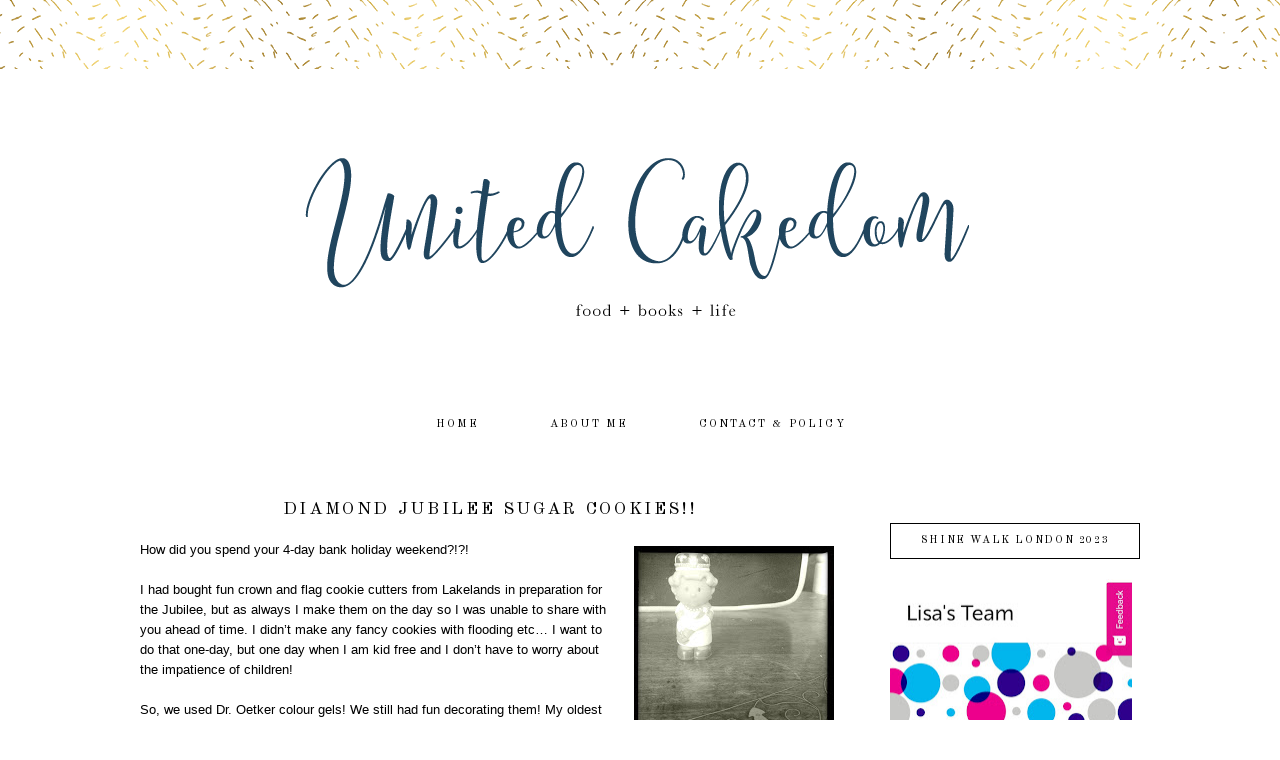

--- FILE ---
content_type: text/html; charset=UTF-8
request_url: https://www.unitedcakedom.com/2012/06/diamond-jubilee-sugar-cookies.html
body_size: 20692
content:
<!DOCTYPE html>
<html dir='ltr' xmlns='http://www.w3.org/1999/xhtml' xmlns:b='http://www.google.com/2005/gml/b' xmlns:data='http://www.google.com/2005/gml/data' xmlns:expr='http://www.google.com/2005/gml/expr'>
<head>
<link href='https://www.blogger.com/static/v1/widgets/2944754296-widget_css_bundle.css' rel='stylesheet' type='text/css'/>
<meta content='width=device-width, initial-scale=1.0' name='viewport'/>
<link href="//fonts.googleapis.com/css?family=Josefin+Sans%7COld+Standard+TT:400,700%7CMontserrat%7CRaleway:300,400%7COpen+Sans+Condensed:300" rel="stylesheet" type="text/css">
<meta content='text/html; charset=UTF-8' http-equiv='Content-Type'/>
<meta content='blogger' name='generator'/>
<link href='https://www.unitedcakedom.com/favicon.ico' rel='icon' type='image/x-icon'/>
<link href='https://www.unitedcakedom.com/2012/06/diamond-jubilee-sugar-cookies.html' rel='canonical'/>
<link rel="alternate" type="application/atom+xml" title="United Cakedom - Atom" href="https://www.unitedcakedom.com/feeds/posts/default" />
<link rel="alternate" type="application/rss+xml" title="United Cakedom - RSS" href="https://www.unitedcakedom.com/feeds/posts/default?alt=rss" />
<link rel="service.post" type="application/atom+xml" title="United Cakedom - Atom" href="https://www.blogger.com/feeds/271473887650758995/posts/default" />

<link rel="alternate" type="application/atom+xml" title="United Cakedom - Atom" href="https://www.unitedcakedom.com/feeds/8124529502926478429/comments/default" />
<!--Can't find substitution for tag [blog.ieCssRetrofitLinks]-->
<link href='https://blogger.googleusercontent.com/img/b/R29vZ2xl/AVvXsEiu5f4OCPHIMMs0GMz9yuf9d9zLGIDJancBzkNSB2BpSIo5byMNWyeBuG9-YC2PTM22My-utKSiAVZZFHYnvZ2ln-CppiUMrTKglV6-8el_59ULH7XTwjTpu13w56WLJLNTWqWblmGh2tE-/s200/the+queen.JPG' rel='image_src'/>
<meta content='https://www.unitedcakedom.com/2012/06/diamond-jubilee-sugar-cookies.html' property='og:url'/>
<meta content='Diamond Jubilee Sugar Cookies!!' property='og:title'/>
<meta content='  The Queen (ELC happyland people)    How did you spend your 4-day bank holiday weekend?!?!     I had bought fun crown and flag cookie cutte...' property='og:description'/>
<meta content='https://blogger.googleusercontent.com/img/b/R29vZ2xl/AVvXsEiu5f4OCPHIMMs0GMz9yuf9d9zLGIDJancBzkNSB2BpSIo5byMNWyeBuG9-YC2PTM22My-utKSiAVZZFHYnvZ2ln-CppiUMrTKglV6-8el_59ULH7XTwjTpu13w56WLJLNTWqWblmGh2tE-/w1200-h630-p-k-no-nu/the+queen.JPG' property='og:image'/>
<title>United Cakedom: Diamond Jubilee Sugar Cookies!!</title>
<style id='page-skin-1' type='text/css'><!--
/*
-----------------------------------------------
Name:         Ameline Black
Designer:     Designer Blogs
URL:          www.designerblogs.com
----------------------------------------------- */
/* Variable definitions
====================
<Variable name="bgcolor" description="Page Background Color"
type="color" default="#fff">
<Variable name="datecolor" description="Post Date Color"
type="color" default="#fff">
<Variable name="textcolor" description="Text Color"
type="color" default="#333">
<Variable name="linkcolor" description="Link Color"
type="color" default="#58a">
<Variable name="pagetitlecolor" description="Blog Title Color"
type="color" default="#fff">
<Variable name="descriptioncolor" description="Blog Description Color"
type="color" default="#999">
<Variable name="titlecolor" description="Post Title Color"
type="color" default="#c60">
<Variable name="bordercolor" description="Border Color"
type="color" default="#ccc">
<Variable name="sidebarcolor" description="Sidebar Title Color"
type="color" default="#999">
<Variable name="sidebartextcolor" description="Sidebar Text Color"
type="color" default="#666">
<Variable name="visitedlinkcolor" description="Visited Link Color"
type="color" default="#999">
<Variable name="bodyfont" description="Text Font"
type="font" default="normal normal 100% Century Gothic, Arial, Tahoma, Verdana, Sans-serif">
<Variable name="headerfont" description="Header Font"
type="font"
default="normal normal 78% Century Gothic, Arial, Tahoma, Verdana, Sans-serif">
<Variable name="pagetitlefont" description="Blog Title Font"
type="font"default="normal normal 200% Century Gothic, Arial, Tahoma, Verdana, Sans-serif">
<Variable name="descriptionfont" description="Blog Description Font"
type="font"
default="normal normal 78% Century Gothic, Arial, Tahoma, Verdana, Sans-serif">
<Variable name="postfooterfont" description="Post Footer Font"
type="font"
default="normal normal 78% Century Gothic, Arial, Tahoma, Verdana, Sans-serif">
<Variable name="datefont" description="Date Font"
type="font"
default="normal normal 78% Century Gothic, Arial, Tahoma, Verdana, Sans-serif">
<Variable name="posttitlefont" description="Post Title Font"
type="font"
default="normal normal 78% Century Gothic, Arial, Tahoma, Verdana, Sans-serif">
<Variable name="sidebartextfont" description="Sidebar Text Font"
type="font"
default="normal normal 78% Century Gothic, Arial, Tahoma, Verdana, Sans-serif">
<Variable name="sidebartitlefont" description="Sidebar Title Font"
type="font"
default="normal normal 78% Century Gothic, Arial, Tahoma, Verdana, Sans-serif">
<Variable name="startSide" description="Side where text starts in blog language"
type="automatic" default="left">
<Variable name="endSide" description="Side where text ends in blog language"
type="automatic" default="right">
*/
/* Use this with templates/template-twocol.html */
body, .body-fauxcolumn-outer {
background-image:url(https://blogger.googleusercontent.com/img/b/R29vZ2xl/AVvXsEg1S0mXi0lskFfqns2UMMHDTfV1Y2pG7YH6TSztLeG3tRHEYIqod8NnxRzWNvOifONxHtVLW-3fL_Xi4NKKYJmtrJ0PR_q8scP6WjuEpILHyeP-P0zCJrT_T8xE2Ap92s5zOIaUB47B5Ok/s1600/ameline-headerbg.png);background-position: center-top; background-repeat:repeat-x;
margin:0;
color:#000000;
font:x-small Georgia Serif;
font-size/* */:/**/small;
font-size: /**/small;
text-align: center;
}
a:link {
color:#000000;
text-decoration:none;
}
a:visited {
color:#000000;
text-decoration:none;
}
a:hover {
color:#d8bb68;
text-decoration:none;
}
a img {
border-width:0;
}
#navbar-iframe {
display: none;
}
/* Header
-----------------------------------------------
*/
#header-wrapper {
width:1000px;
height: 300px;
margin-left:0px;
margin-right:0px;
margin-top:0px;
margin-bottom: 25px;
padding-top: 80px;
padding-bottom: 0px;
border:0px solid #000000;
background-image:url();background-position: center top; background-repeat: no-repeat;
}
#header-inner {
background-position: center;
margin-left: auto;
margin-right: auto;
}
#header {
margin: 0px;
border: 0px solid #c9c9c9;
text-align: center;
color:#000000;
}
#header h1 {
margin:0px 0px 0;
padding:73px 0px 0px 50px;
line-height:0em;
text-align: left;
margin-right: 0px;
max-width:950px;
text-transform:uppercase;
letter-spacing:0em;
font:normal normal 42px Syncopate;
}
#header a {
color:#000000;
text-decoration:none;
}
#header a:hover {
color:#000000;
}
#header .description {
margin:-2px 0px 0px 50px;
text-transform:uppercase;
text-align: left;
letter-spacing:0em;
line-height: 1.4em;
font: normal normal 16px Arial, Tahoma, Helvetica, FreeSans, sans-serif;
font-family:  Century Gothic, Arial;
color: #444444;
}
#header img {
margin-left: 0px;
margin-right: 0px;
margin:0em 0 0em;
}
/* Outer-Wrapper
----------------------------------------------- */
#outer-wrapper {
width: 1000px;
margin:0px auto;
padding:0px 0px 0px 0px;
text-align:left;
font: normal normal 13px Century Gothic,Arial, sans-serif;
border: 0px solid #000000;
}
#main-wrapper {
width: 700px;
margin:1em 0 0em;
float: left;
padding:10px 0px 0px 0px;
border: 0px solid #000000;
word-wrap: break-word; /* fix for long text breaking sidebar float in IE */
overflow: hidden;         /* fix for long non-text content breaking IE sidebar float */
}
#sidebar-wrapper {
width: 250px;
margin:2em 0 0em;
float: right;
padding: 30px 0px 0px 5px;
border: 0px solid #000000;
word-wrap: break-word; /* fix for long text breaking sidebar float in IE */
overflow: hidden;          /* fix for long non-text content breaking IE sidebar float */
}
/* Horizontal Navigation Bar
----------------------------------------------- */
.PageList {
text-align:center !important;
margin: 0px 0px 25px 0px;
padding: 10px 0px 10px 0px;
width:100%;
background-color: #ffffff;
border-top: 0px solid #000000;
border-bottom: 0px solid #000000;
}
.PageList li {
display:inline !important; float:none !important;
padding: 3px 0px 3px 0px;
margin: 0px 0px 0px 0px;
text-decoration:none;
font: normal normal 85% 'old standard tt', 'montserrat', 'raleway', 'josefin sans', sans-serif, arial, sans-serif;
letter-spacing:0.2em;
color: #000000;
font-weight: 400;
text-transform: uppercase;
}
.PageList li a, .PageList li a:visited {
padding: 5px 0px 5px 0px;
margin: 0px 15px 0px 25px;
color: #000000;
}
.PageList li a:hover {
color: #d8bb68;
}
/* Headings
----------------------------------------------- */
h2 {
margin:1.5em 0 .75em;
font: normal normal 100% sans-serif, century gothic, arial, sans-serif;
text-transform: uppercase;
text-align: center;
line-height:34px;
}
.sidebar h2 {
background-image:url();background-position: top-left;
font: normal normal 90% 'old standard tt', 'montserrat', 'raleway', 'josefin sans', sans-serif, century gothic, arial, sans-serif;
text-align: center;
font-weight: 400;
color: #000000;
letter-spacing:0.15em;
margin: 0px 0px 20px 0px;
padding: 10px 0px 10px 0px;
text-transform: uppercase;
border: 1px solid #000000;
}
/* Posts
----------------------------------------------- */
h2.date-header {
margin:.75em 0 0em;
padding: 5px 0px 0px 0px;
font: normal normal 12px 'josefin sans', Century Gothic, Arial, sans-serif;
text-transform: uppercase;
color: #000000;
text-align: center;
letter-spacing:0.15em;
font-weight: 400;
}
.post {
margin:0em 0 0em;
padding-bottom:2em;
}
.post h3 {
margin:0em 0 0em;
padding: 5px 0px 15px 0px;
font: normal normal 135% 'old standard tt', 'montserrat', 'raleway', 'josefin sans', sans-serif, century gothic, arial, sans-serif;
text-align: center;
line-height:30px;
font-weight: 400;
color: #000000;
letter-spacing:0.15em;
border: 0px solid #000000;
text-transform: uppercase;
}
.post h3 a, .post h3 a:visited, .post h3 strong {
display:block;
text-decoration:none;
color: #000000;
}
.post h3 strong, .post h3 a:hover {
color: #000000;
}
.post-body {
margin:0 0 3em;
line-height:1.6em;
}
.post-body blockquote {
line-height:1.3em;
}
.post-footer {
margin: .75em 0;
font: normal normal 90% 'old standard tt', 'montserrat', 'raleway', 'josefin sans', sans-serif, century gothic, arial, sans-serif;
text-align: center;
line-height:35px;
font-weight: 400;
color: #000000;
letter-spacing:0.1em;
padding-bottom: 20px;
text-transform: uppercase;
border-top: 0px solid #000000;
}
.comment-link {
margin-left:.6em;
}
.post img {
padding:2px;
}
.post blockquote {
margin:1em 20px;
}
.post blockquote p {
margin:.75em 0;
}
/* Comments
----------------------------------------------- */
.comments {
clear: both;
margin-bottom: 0;
margin-top: 0px;
}
.comments .comments-content .comment-replies {
margin-top: 0;
}
#comments h4 {
font: normal normal 90% 'old standard tt', 'montserrat', 'raleway', 'josefin sans', sans-serif, century gothic, arial, sans-serif;
margin:1em 0;
line-height:30px;
letter-spacing:.1em;
color: #000000;
text-transform: uppercase;
}
#comments-block {
margin:1em 0 1.5em;
line-height:1.6em;
}
#comments-block .comment-author {
margin:.5em 0;
}
#comments-block .comment-body {
margin:.25em 0 0;
}
#comments-block .comment-footer {
margin:-.25em 0 2em;
line-height: 1.4em;
letter-spacing:.1em;
}
#comments-block .comment-body p {
margin:0 0 .75em;
}
.deleted-comment {
font-style:italic;
color:gray;
}
#blog-pager-newer-link {
font: normal normal 90% 'old standard tt', 'montserrat', 'raleway', 'josefin sans', sans-serif, century gothic, arial, sans-serif;
text-transform:uppercase;
float: left;
}
#blog-pager-older-link {
font: normal normal 90% 'old standard tt', 'montserrat', 'raleway', 'josefin sans', sans-serif, century gothic, arial, sans-serif;
text-transform:uppercase;
float: right;
}
#blog-pager {
font: normal normal 90% 'old standard tt', 'montserrat', 'raleway', 'josefin sans', sans-serif, century gothic, arial, sans-serif;
text-transform:uppercase;
text-align: center;
}
.feed-links {
font: normal normal 90% 'old standard tt', 'montserrat', 'raleway', 'josefin sans', sans-serif, century gothic, arial, sans-serif;
clear: both;
line-height: 2.5em;
color: #000000;
}
/* Sidebar Content
----------------------------------------------- */
.sidebar {
color: #444444;
font:normal normal 12px Century Gothic, Arial, Tahoma, Verdana, Sans-serif;
text-align: left;
line-height: 1.5em;
letter-spacing:0em;
}
.sidebar ul {
list-style:none;
margin:0 0 0;
padding:0 0 0;
}
.sidebar li {
margin:0;
padding-top:0;
padding-right:0;
padding-bottom:.25em;
padding-left:15px;
text-indent:0px;
line-height:1.5em;
}
.main .widget {
border-bottom:0px dotted #c9c9c9;
margin:0 0 1.5em;
padding:0 0 1.5em;
}
.sidebar .widget {
border: 0px solid #eeeeee;
margin:0 0 1.5em;
padding: 0px 0px 15px 0px;
}
.main .Blog {
border-bottom-width: 0;
}
.BlogArchive #ArchiveList ul li {
text-align:center;
line-height: 1em;
}
/* Search and Follow
----------------------------------------------- */
.FollowByEmail input[type="text"] {
}
.widget.CustomSearch .widget-content, .widget.FollowByEmail .widget-content {
width:100%;
padding-top: 15px;
}
.widget .gsc-search-box table {
}
.widget form table {
height: 38px;
border-top: 1px solid #eee;
border-bottom: 1px solid #eee;
margin: 0 auto;
height:38px;
}
.widget .gsc-search-box input[type="submit"]{
width:35px;
height:35px;
top:-3px;
background: url(https://blogger.googleusercontent.com/img/b/R29vZ2xl/AVvXsEiK2yqyzVAvrg-Gx4_mVcx9rxTxzS8qNLFjw8jnC0ycsvJpdoEsJx5DE-A_kM2AaeMUJCWcfJdZj65sRPOslTlLaMEjDAMk2bQ0kKX7HC9XGM9QTVGU7SHedGAPSUYKBSISdSAcCz7nKb0/s1600/search.png) center no-repeat !important;
padding-left: 0px;
}
table.gsc-search-box td.gsc-input {
padding-right: 0px !important;
}
.widget input[type="text"]:focus{
outline: none;
}
.widget input[type="submit"], .FollowByEmail .follow-by-email-inner .follow-by-email-submit input[type="submit"] {
background: url(https://blogger.googleusercontent.com/img/b/R29vZ2xl/AVvXsEg-hkNU33YNxOZRRfpOAE8-sMnXB5bo1VHATwjr5K3oHrWinklVBwPW4s30bWe-jfzldbryAFmu8MZMF-IUgVZJchxF2CTLVV8X1Gzqp-efbm16ct7FTjmSvgz94cAL3B15mMxgENtu1v0/s1600/follow.png) center no-repeat !important;
border:none !important;
border-radius: 0 !important;
-webkit-appearance: none;
width: 55px !important;
height: 36px !important;
color:white !important;
font-size:27px !important;
cursor:pointer ;
font-weight:normal;
margin-left:0px !important;
text-align: left;
padding-left: 0px;
overflow:hidden;
text-indent: 200px;
white-space: nowrap;
}
.widget input[type="text"] {
border: none !important;
padding:3px 0px;
width:100%;
height: 19px !important;
font-size:13px !important;
-webkit-appearance: none;
border-radius:0;
-webkit-border-radius:0px;
text-align: left;
margin-top:0px;
margin-left:24px;
background: none;
font: normal normal 12px Arial, Georgia, Times, serif;
color:#444444;
letter-spacing: 0px;
}
.widget form table.gsc-branding {
display:none;
}
tr, table, form {
position: relative;
}
.gsc-search-box tr {
display:block;
}
.mobile .gsc-clear-button{
background:none;
}
/* Profile
----------------------------------------------- */
.profile-img {
float: left;
margin-top: 0;
margin-right: 5px;
margin-bottom: 5px;
margin-left: 0;
padding: 0px 4px 0px 4px;
}
.profile-data {
margin:0;
text-transform:uppercase;
letter-spacing:.1em;
font:  normal normal 90% Century Gothic, sans-serif;
color: #444444;
font-weight: normal;
line-height: 1.6em;
text-align: left;
}
.profile-datablock {
margin:.5em 0 .5em;
text-align: left;
}
.profile-textblock {
margin: 0.5em 0;
line-height: 1.6em;
text-align: left;
}
.profile-link {
font: normal normal 90% Century Gothic, sans-serif;
text-transform: uppercase;
letter-spacing: .1em;
}
/* Popular Posts
----------------------------------------------- */
.PopularPosts {
color:#000000;
font:normal normal 12px arial, tahoma, serif;
line-height:1.5em;
}
.popular-posts .item-thumbnail img {
display: block;
float: center;
margin-left: 0px;
margin-right: 0px;
padding:5px;
height:60px;
width:60px;
-webkit-border-radius: 60em;
-moz-border-radius: 60em;
border-radius: 60em;
margin-top:28px;
}
.item-title {
background:none;
color: #000000;
margin-bottom:10px;
text-align:left;
font: normal normal 10px 'old standard tt', 'montserrat', arial, sans-serif;
font-weight:normal;
text-transform:uppercase;
letter-spacing:0.05em;
padding:5px;
}
.item-title a {
background:none;
color: #000000;
}
.item-title a:hover {
background:none;
color: #000000;
}
.PopularPosts .widget-content ul li {
font:normal normal 10px century gothic, arial, tahoma, serif;
border:none;
padding:5px;
text-transform: lowercase;
text-align: left;
background: none;
letter-spacing:0px;
line-height:1.3em;
}
/* Footer
----------------------------------------------- */
#footer {
width:100%;
clear:both;
margin:0 auto;
line-height: 1.6em;
font: normal normal 10px 'old standard tt', 'montserrat', arial, sans-serif;
text-transform:uppercase;
letter-spacing:0.1em;
text-align: center;
color: #000000;
}
/* Mobile
----------------------------------------------- */
/* CSS for Tablets: Landscape ------------------------*/
@media only screen and (max-width: 1024px) {
#outer-wrapper {
width: 100%;
margin: 0px auto;
padding: 0px;
}
#header-wrapper {
height: auto;
width: 100%;
}
#header-inner {
width: 100%;
}
#header {
width: 100%;
}
#header img {
width: 100%;
height: auto;
}
#main-wrapper {
padding: 2% 0% 0% 1%;
margin: 0%;
width: 70%;
border: 0px solid #000000;
}
#sidebar-wrapper {
padding: 4% 1% 0% 0%;
margin: 0%;
width: 25%;
border: 0px solid #000000;
}
.PageList {
width: 100%;
}
.post img {
max-width: 100%;
height: auto;
float: none !important;
}
.profile-img {
float: center;
}
}
/* CSS for Tablets: Portrait ------------------------*/
@media only screen and (max-width: 768px) {
#outer-wrapper {
width: 100%;
margin: 0px auto;
padding: 0px;
}
#header-wrapper {
height: auto;
width: 100%;
}
#header-inner {
width: 100%;
}
#header {
width: 100%;
}
#header img {
width: 99%;
height: auto;
}
#main-wrapper {
padding: 1% 3% 0% 3%;
margin: 0% 0% 0% 0%;
width: 94%;
background-color: #ffffff;
}
#sidebar-wrapper {
padding: 0%;
margin: 0% 8% 0% 8%;
width: 84%;
}
.sidebar .widget {
margin: 0% 0% 10% 0%;
padding: 0;
border: 0px solid #bbbbbb;
}
.PageList {
}
.PageList li {
}
.PageList li a, .PageList li a:visited, PageList li a:hover {
margin: 0% 0% 0% 0%;
}
.post img {
max-width: 100%;
height: auto;
float: none !important;
}
.profile {
text-align: center;
}
.profile-img {
float: center;
height: 170px;
width: 170px;
margin: 0px;
padding: 0px;
}
}
/* CSS for Small Tablets ------------------------*/
@media only screen and (max-width: 480px) {
#header-wrapper {
height: auto;
width: 100%;
}
#header h1 {
height: auto;
width: 100%;
}
#header .description {
}
#main-wrapper {
padding: 2% 3% 0% 3%;
margin: 0% 0% 0% 0%;
width: 94%;
background-color: #ffffff;
}
#sidebar-wrapper {
padding: 0%;
margin: 0% 3% 0% 3%;
width: 94%;
}
.post img {
max-width: 100%;
height: auto;
float: none !important;
}
.profile-img {
float: center;
height: 290px;
width: 290px;
margin: 0em 6.5em 0em 6.5em;
padding: 0px;
}
}
/* CSS for Mobiles ------------------------*/
@media only screen and (max-width: 320px) {
#header-wrapper {
height: auto;
width: 100%;
padding-top: 30%;
}
#header h1 {
height: auto;
width: 100%;
margin: 0% 0% 0% 0%;
padding: 0% 0% 0% 0%;
}
#header .description {
margin: 0%;
padding: 0%;
}
.PageList {
}
#main-wrapper {
padding: 4% 3% 0% 3%;
margin: 0% 0% 0% 0%;
width: 94%;
background-color: #ffffff;
}
#sidebar-wrapper {
padding: 0%;
margin: 0% 3% 0% 3%;
width: 94%;
}
.post img {
max-width: 100%;
height: auto;
float: none !important;
}
.profile-img {
float: center;
height: 210px;
width: 210px;
margin: 0em 3.5em 0em 3.5em;
padding: 0px;
}
}
/* CSS for Small Mobiles ------------------------*/
@media only screen and (max-width: 240px) {
#header-wrapper {
height: auto;
width: 100%;
padding-top: 40%;
}
#header h1 {
height: auto;
width: 100%;
font-size: 2em;
margin: 16% 0% 0% 0%;
padding: 0% 0% 0% 0%;
border: 0px solid #000000;
}
#header .description {
font-size: 0.65em;
margin: 0%;
padding: 0%;
border: 0px solid #000000;
}
.PageList {
}
.PageList li a {
}
#main-wrapper {
padding: 4% 3% 0% 3%;
margin: 0% 0% 0% 0%;
width: 94%;
background-color: #ffffff;
}
#sidebar-wrapper {
padding: 0%;
margin: 0% 3% 0% 3%;
width: 94%;
}
.post img {
max-width: 100%;
height: auto;
float: none !important;
}
.profile-img {
float: center;
height: 77%;
width: 77%;
margin: 0em 2em 0em 2em;
padding: 0px;
}
}

--></style>
<link href='https://www.blogger.com/dyn-css/authorization.css?targetBlogID=271473887650758995&amp;zx=24d56304-ac10-4358-a263-150ad9d5a055' media='none' onload='if(media!=&#39;all&#39;)media=&#39;all&#39;' rel='stylesheet'/><noscript><link href='https://www.blogger.com/dyn-css/authorization.css?targetBlogID=271473887650758995&amp;zx=24d56304-ac10-4358-a263-150ad9d5a055' rel='stylesheet'/></noscript>
<meta name='google-adsense-platform-account' content='ca-host-pub-1556223355139109'/>
<meta name='google-adsense-platform-domain' content='blogspot.com'/>

<!-- data-ad-client=ca-pub-2862452790496944 -->

</head>
<body class='loading'>
<div class='navbar no-items section' id='navbar'>
</div>
<div id='outer-wrapper'><div id='wrap2'>
<!-- skip links for text browsers -->
<span id='skiplinks' style='display:none;'>
<a href='#main'>skip to main </a> |
       <a href='#sidebar'>skip to sidebar</a>
</span>
<div id='header-wrapper'>
<div class='header section' id='header'><div class='widget Header' data-version='1' id='Header1'>
<div id='header-inner'>
<a href='https://www.unitedcakedom.com/' style='display: block'>
<img alt='United Cakedom' height='300px; ' id='Header1_headerimg' src='https://blogger.googleusercontent.com/img/b/R29vZ2xl/AVvXsEiXDjZa0vKj9BAn61iyheJWuvgB5ibH4OuJ7nKQCJCqGDcSyJP8dKeYumpLJuXzKtGQva_kDETN3J9rwzqRrVlggYshQVvSaJvNJaSD6SxGGKiOB-Qvj_90-uOf3raBIvIuvCXvTVc0DrQ/s1600/db-for-lisa-header.png' style='display: block' width='1000px; '/>
</a>
</div>
</div></div>
</div>
<div id='content-wrapper'>
<div id='crosscol-wrapper' style='text-align:center'>
<div class='crosscol section' id='crosscol'><div class='widget PageList' data-version='1' id='PageList1'>
<h2>Pages</h2>
<div class='widget-content'>
<ul>
<li>
<a href='https://www.unitedcakedom.com/'>home</a>
</li>
<li>
<a href='https://www.unitedcakedom.com/p/about-me.html'>about me</a>
</li>
<li>
<a href='https://www.unitedcakedom.com/p/contact-and-copyright.html'>contact &amp; policy</a>
</li>
</ul>
<div class='clear'></div>
</div>
</div></div>
</div>
<div id='main-wrapper'>
<div class='main section' id='main'><div class='widget Blog' data-version='1' id='Blog1'>
<div class='blog-posts hfeed'>

          <div class="date-outer">
        

          <div class="date-posts">
        
<div class='post-outer'>
<div class='post hentry uncustomized-post-template' itemprop='blogPost' itemscope='itemscope' itemtype='http://schema.org/BlogPosting'>
<meta content='https://blogger.googleusercontent.com/img/b/R29vZ2xl/AVvXsEiu5f4OCPHIMMs0GMz9yuf9d9zLGIDJancBzkNSB2BpSIo5byMNWyeBuG9-YC2PTM22My-utKSiAVZZFHYnvZ2ln-CppiUMrTKglV6-8el_59ULH7XTwjTpu13w56WLJLNTWqWblmGh2tE-/s200/the+queen.JPG' itemprop='image_url'/>
<meta content='271473887650758995' itemprop='blogId'/>
<meta content='8124529502926478429' itemprop='postId'/>
<a name='8124529502926478429'></a>
<h3 class='post-title entry-title' itemprop='name'>
Diamond Jubilee Sugar Cookies!!
</h3>
<div class='post-header'>
<div class='post-header-line-1'></div>
</div>
<div class='post-body entry-content' id='post-body-8124529502926478429' itemprop='description articleBody'>
<table cellpadding="0" cellspacing="0" class="tr-caption-container" style="float: right; margin-left: 1em; text-align: right;"><tbody>
<tr><td style="text-align: center;"><a href="https://blogger.googleusercontent.com/img/b/R29vZ2xl/AVvXsEiu5f4OCPHIMMs0GMz9yuf9d9zLGIDJancBzkNSB2BpSIo5byMNWyeBuG9-YC2PTM22My-utKSiAVZZFHYnvZ2ln-CppiUMrTKglV6-8el_59ULH7XTwjTpu13w56WLJLNTWqWblmGh2tE-/s1600/the+queen.JPG" imageanchor="1" style="clear: right; cssfloat: right; margin-bottom: 1em; margin-left: auto; margin-right: auto;"><img border="0" fba="true" height="200" src="https://blogger.googleusercontent.com/img/b/R29vZ2xl/AVvXsEiu5f4OCPHIMMs0GMz9yuf9d9zLGIDJancBzkNSB2BpSIo5byMNWyeBuG9-YC2PTM22My-utKSiAVZZFHYnvZ2ln-CppiUMrTKglV6-8el_59ULH7XTwjTpu13w56WLJLNTWqWblmGh2tE-/s200/the+queen.JPG" width="200" /></a></td></tr>
<tr><td class="tr-caption" style="text-align: center;">The Queen (ELC happyland people)</td></tr>
</tbody></table>
<div class="MsoNormal" style="margin: 0in 0in 0pt;">
How did you spend your 4-day bank holiday weekend?!?! </div>
<div class="MsoNormal" style="margin: 0in 0in 0pt;">
<br /></div>
<div class="MsoNormal" style="margin: 0in 0in 0pt;">
I had bought fun crown and flag cookie cutters from Lakelands in preparation for the Jubilee, but as always I make them on the day so I was unable to share with you ahead of time. I didn&#8217;t make any fancy cookies with flooding etc&#8230; I want to do that one-day, but one day when I am kid free and I don&#8217;t have to worry about the impatience of children! </div>
<div class="MsoNormal" style="margin: 0in 0in 0pt;">
<br /></div>
<div class="MsoNormal" style="margin: 0in 0in 0pt;">
So, we used Dr. Oetker colour gels! We still had fun decorating them! My oldest Mini-Baker was very impressed with the Queen as we watched the coverage on TV. I&#8217;m not going to lie I was pretty impressed with the Queen too! Think of all the things she&#8217;s seen and done in her lifetime? She also looks extremely well for her age! I hope we get to see a Platinum Jubilee!! </div>
<div class="MsoNormal" style="margin: 0in 0in 0pt;">
<br /></div>
<div class="MsoNormal" style="margin: 0in 0in 0pt;">
This makes a lot of dough and we made some Mickey Mouse ones and butterflies too! </div>
<span style="font-family: 'Times New Roman'; font-size: 12pt;">If you are looking for an easy simple sugar cookie recipe to use for decorating cookies look no further! Enjoy!!</span><br />
<br />
<span style="font-family: 'Times New Roman'; font-size: 12pt;"></span><br />
<div class="MsoNormal" style="margin: 0in 0in 0pt;">
<span style="font-family: 'Times New Roman'; font-size: 12pt;">Simple Sugar Cookies from <a href="http://www.sprinklebakes.com/">Sprinklebakes</a>: Dessert Recipes to Inspire Your Inner Artist</span></div>
<span style="font-family: 'Times New Roman'; font-size: 12pt;">
<div class="separator" style="clear: both; text-align: center;">
<a href="https://blogger.googleusercontent.com/img/b/R29vZ2xl/AVvXsEj-Xx8ci2uHviTn7czVpfgR21lSu0VvlyrVteW9n1Lu0Qq1q4WSfx4T_5oqVuLKMOhCNpfsYyWGgXw_ZR7TbB_BsA5edNWy6JlLfZhgTMBatzsTVNQigBVy_0Fa8ENKqa5sXxoyCVBn9b6P/s1600/West+Berkshire-20120606-00230.jpg" imageanchor="1" style="clear: right; cssfloat: right; float: right; margin-bottom: 1em; margin-left: 1em;"><img border="0" fba="true" height="150" src="https://blogger.googleusercontent.com/img/b/R29vZ2xl/AVvXsEj-Xx8ci2uHviTn7czVpfgR21lSu0VvlyrVteW9n1Lu0Qq1q4WSfx4T_5oqVuLKMOhCNpfsYyWGgXw_ZR7TbB_BsA5edNWy6JlLfZhgTMBatzsTVNQigBVy_0Fa8ENKqa5sXxoyCVBn9b6P/s200/West+Berkshire-20120606-00230.jpg" width="200" /></a></div>
<div class="MsoNormal" style="margin: 0in 0in 0pt;">
<br /></div>
<div class="MsoNormal" style="margin: 0in 0in 0pt;">
&#189; pound (2 sticks or 228) butter, softened</div>
<div class="MsoNormal" style="margin: 0in 0in 0pt;">
1 cup plus 2 tbsp granulated sugar</div>
<div class="MsoNormal" style="margin: 0in 0in 0pt;">
1 egg, lightly beaten</div>
<div class="MsoNormal" style="margin: 0in 0in 0pt;">
1 tsp vanilla extract</div>
<div class="MsoNormal" style="margin: 0in 0in 0pt;">
3 cups all-purpose flour, more for rolling</div>
<div class="MsoNormal" style="margin: 0in 0in 0pt;">
pinch of salt</div>
<div class="MsoNormal" style="margin: 0in 0in 0pt;">
<br /></div>
<div class="MsoNormal" style="margin: 0in 0in 0pt;">
With a stand mixer, mix the butter and sugar together until just incorporated. Heather from Sprinklebakes&nbsp;says not to over mix or the cookies could spread while baking. </div>
<div class="MsoNormal" style="margin: 0in 0in 0pt;">
Add the egg and vanilla extract. Mix on low speed. </div>
<div class="MsoNormal" style="margin: 0in 0in 0pt;">
Add the flour and salt, mix on low until dough is formed and there are no longer any streaks of butter in the mixing bowl. Heather also says that if the dough clumps around your paddle attachment then it&#8217;s a good sign your dough is the right consistency. </div>
<div class="MsoNormal" style="margin: 0in 0in 0pt;">
Line your baking sheet with parchment paper. </div>
<div class="separator" style="clear: both; text-align: center;">
<a href="https://blogger.googleusercontent.com/img/b/R29vZ2xl/AVvXsEjfV2iCnAWZnn5zbokn8CXxOkjJKSb0lyq93GNnQTyWEVejLprZmol2AE1dQjId2RDkvt-lfY1NXa8asVsW5O5eiTtbAo9Bvw748fMBJhHE5pm4Fipg37kRs7U7U0Ce4ntV3ApoYyR3Xa7Z/s1600/West+Berkshire-20120604-00223.jpg" imageanchor="1" style="clear: right; cssfloat: right; float: right; margin-bottom: 1em; margin-left: 1em;"><img border="0" fba="true" height="150" src="https://blogger.googleusercontent.com/img/b/R29vZ2xl/AVvXsEjfV2iCnAWZnn5zbokn8CXxOkjJKSb0lyq93GNnQTyWEVejLprZmol2AE1dQjId2RDkvt-lfY1NXa8asVsW5O5eiTtbAo9Bvw748fMBJhHE5pm4Fipg37kRs7U7U0Ce4ntV3ApoYyR3Xa7Z/s200/West+Berkshire-20120604-00223.jpg" width="200" /></a></div>
<div class="MsoNormal" style="margin: 0in 0in 0pt;">
Turn the dough out onto a sheet of plastic wrap and form into a ball (the dough will not be sticky) wrap tight and refrigerate for 1 hour. </div>
<div class="MsoNormal" style="margin: 0in 0in 0pt;">
On a well-floured work surface knead the dough slightly making it into a disc before rolling out. Roll to a &#188; -inch thickness. To get perfectly even dough use guide bands or two flat &#188; inch dowels as guides. </div>
<div class="MsoNormal" style="margin: 0in 0in 0pt;">
Cut out desired shapes and transfer to prepared baking sheet. Heather says to be careful not to stretch the cutout, as it will warp when baking. </div>
<div class="MsoNormal" style="margin: 0in 0in 0pt;">
Refrigerate for 30 minutes this will help the cookies keep a crisp shape!</div>
<div class="MsoNormal" style="margin: 0in 0in 0pt;">
Preheat oven 350F/180C. Bake for 15-20 minutes or until golden around the edges. My baking sheet wasn&#8217;t big enough for all my cookies so I baked in batches I found the second and third batch only took 15 minutes where the first batch took the full 20 minutes. </div>
<span style="font-family: 'Times New Roman'; font-size: 12pt;">Cool for 5 minutes transfer to a wire rack and then decorate as you please when they are completely cooled. </span><br />
<div class="separator" style="clear: both; text-align: center;">
<a href="https://blogger.googleusercontent.com/img/b/R29vZ2xl/AVvXsEgrFZBI2d6CJXRcztQoThCt7peOblGKwaBT3mMUNIvyxowCZQmK4lXUOIPFBYzgvKk1h63HBBPXrjnZ5eTRR18QcjkC5yMUxhvMmi5o69PXpRELdpf_rh9gxyhyphenhyphenT5VL1M1umx2x1tMx-kn9/s1600/West+Berkshire-20120606-00234.jpg" imageanchor="1" style="margin-left: 1em; margin-right: 1em;"><img border="0" fba="true" height="240" src="https://blogger.googleusercontent.com/img/b/R29vZ2xl/AVvXsEgrFZBI2d6CJXRcztQoThCt7peOblGKwaBT3mMUNIvyxowCZQmK4lXUOIPFBYzgvKk1h63HBBPXrjnZ5eTRR18QcjkC5yMUxhvMmi5o69PXpRELdpf_rh9gxyhyphenhyphenT5VL1M1umx2x1tMx-kn9/s320/West+Berkshire-20120606-00234.jpg" width="320" /></a></div>
<br />
<div class="separator" style="clear: both; text-align: center;">
<a href="https://blogger.googleusercontent.com/img/b/R29vZ2xl/AVvXsEh7_Cgae6KMAMq6KzBK8bFTWTgJUWxsEhc9tJY_oRTotGTNMF0l9tByvIdfBSldM_6EMn3URjYqJjjdrVncQTpGf4dBPzfBjKMsszMs2EKDXOXtJXL3Fha5QIXpecNIt_2HgMHQJN8v1co2/s1600/crowns.JPG" imageanchor="1" style="margin-left: 1em; margin-right: 1em;"><img border="0" fba="true" height="268" src="https://blogger.googleusercontent.com/img/b/R29vZ2xl/AVvXsEh7_Cgae6KMAMq6KzBK8bFTWTgJUWxsEhc9tJY_oRTotGTNMF0l9tByvIdfBSldM_6EMn3URjYqJjjdrVncQTpGf4dBPzfBjKMsszMs2EKDXOXtJXL3Fha5QIXpecNIt_2HgMHQJN8v1co2/s320/crowns.JPG" width="320" /></a></div>
<br />
<table align="center" cellpadding="0" cellspacing="0" class="tr-caption-container" style="margin-left: auto; margin-right: auto; text-align: center;"><tbody>
<tr><td style="text-align: center;"><a href="https://blogger.googleusercontent.com/img/b/R29vZ2xl/AVvXsEiZTunSl-xgYTaT7mFpDDdeUk6ttC9uW4lvVlj3NqJo0L3Nu1EJUsmZ5OjztbN-DhaeqikSKCqjmHaKI8rnGz1wsBJKJB790FcVMvHZD-UhfJIPVYVw4vW4crmV1D5dKyHYt1Fr6Jbi9qVi/s1600/West+Berkshire-20120606-00236.jpg" imageanchor="1" style="margin-left: auto; margin-right: auto;"><img border="0" fba="true" height="240" src="https://blogger.googleusercontent.com/img/b/R29vZ2xl/AVvXsEiZTunSl-xgYTaT7mFpDDdeUk6ttC9uW4lvVlj3NqJo0L3Nu1EJUsmZ5OjztbN-DhaeqikSKCqjmHaKI8rnGz1wsBJKJB790FcVMvHZD-UhfJIPVYVw4vW4crmV1D5dKyHYt1Fr6Jbi9qVi/s320/West+Berkshire-20120606-00236.jpg" width="320" /></a></td></tr>
<tr><td class="tr-caption" style="text-align: center;">I like simple easy decorations too! </td></tr>
</tbody></table>
<span style="font-family: 'Times New Roman'; font-size: 12pt;"><em><strong>Check out what I thought of Heather's book </strong></em><a href="http://www.unitedcakedom.com/2012/05/sprinklebakes-dessert-recipes-to.html" target=""><em><strong>here</strong></em></a><em><strong>!! </strong></em></span></span>
<div style='clear: both;'></div>
</div>
<div class='post-footer'>
<div class='post-footer-line post-footer-line-1'>
<span class='post-author vcard'>
</span>
<span class='post-timestamp'>
at
<meta content='https://www.unitedcakedom.com/2012/06/diamond-jubilee-sugar-cookies.html' itemprop='url'/>
<a class='timestamp-link' href='https://www.unitedcakedom.com/2012/06/diamond-jubilee-sugar-cookies.html' rel='bookmark' title='permanent link'><abbr class='published' itemprop='datePublished' title='2012-06-06T13:55:00+01:00'>6.6.12</abbr></a>
</span>
<span class='reaction-buttons'>
</span>
<span class='star-ratings'>
</span>
<span class='post-comment-link'>
</span>
<span class='post-backlinks post-comment-link'>
</span>
<span class='post-icons'>
<span class='item-action'>
<a href='https://www.blogger.com/email-post/271473887650758995/8124529502926478429' title='Email Post'>
<img alt="" class="icon-action" height="13" src="//img1.blogblog.com/img/icon18_email.gif" width="18">
</a>
</span>
<span class='item-control blog-admin pid-1380508300'>
<a href='https://www.blogger.com/post-edit.g?blogID=271473887650758995&postID=8124529502926478429&from=pencil' title='Edit Post'>
<img alt='' class='icon-action' height='18' src='//img2.blogblog.com/img/icon18_edit_allbkg.gif' width='18'/>
</a>
</span>
</span>
<div class='post-share-buttons goog-inline-block'>
<a class='goog-inline-block share-button sb-email' href='https://www.blogger.com/share-post.g?blogID=271473887650758995&postID=8124529502926478429&target=email' target='_blank' title='Email This'><span class='share-button-link-text'>Email This</span></a><a class='goog-inline-block share-button sb-blog' href='https://www.blogger.com/share-post.g?blogID=271473887650758995&postID=8124529502926478429&target=blog' onclick='window.open(this.href, "_blank", "height=270,width=475"); return false;' target='_blank' title='BlogThis!'><span class='share-button-link-text'>BlogThis!</span></a><a class='goog-inline-block share-button sb-twitter' href='https://www.blogger.com/share-post.g?blogID=271473887650758995&postID=8124529502926478429&target=twitter' target='_blank' title='Share to X'><span class='share-button-link-text'>Share to X</span></a><a class='goog-inline-block share-button sb-facebook' href='https://www.blogger.com/share-post.g?blogID=271473887650758995&postID=8124529502926478429&target=facebook' onclick='window.open(this.href, "_blank", "height=430,width=640"); return false;' target='_blank' title='Share to Facebook'><span class='share-button-link-text'>Share to Facebook</span></a><a class='goog-inline-block share-button sb-pinterest' href='https://www.blogger.com/share-post.g?blogID=271473887650758995&postID=8124529502926478429&target=pinterest' target='_blank' title='Share to Pinterest'><span class='share-button-link-text'>Share to Pinterest</span></a>
</div>
</div>
<div class='post-footer-line post-footer-line-2'>
<span class='post-labels'>
Labels:
<a href='https://www.unitedcakedom.com/search/label/blog' rel='tag'>blog</a>,
<a href='https://www.unitedcakedom.com/search/label/book' rel='tag'>book</a>,
<a href='https://www.unitedcakedom.com/search/label/British' rel='tag'>British</a>,
<a href='https://www.unitedcakedom.com/search/label/cookie' rel='tag'>cookie</a>,
<a href='https://www.unitedcakedom.com/search/label/cookie%20cutters' rel='tag'>cookie cutters</a>,
<a href='https://www.unitedcakedom.com/search/label/decorate' rel='tag'>decorate</a>,
<a href='https://www.unitedcakedom.com/search/label/England' rel='tag'>England</a>,
<a href='https://www.unitedcakedom.com/search/label/gel' rel='tag'>gel</a>,
<a href='https://www.unitedcakedom.com/search/label/sugar' rel='tag'>sugar</a>,
<a href='https://www.unitedcakedom.com/search/label/UK' rel='tag'>UK</a>
</span>
</div>
<div class='post-footer-line post-footer-line-3'>
<a class='facebook' href='http://www.facebook.com/sharer.php?u=https://www.unitedcakedom.com/2012/06/diamond-jubilee-sugar-cookies.html&t=Diamond Jubilee Sugar Cookies!!' rel='nofollow' target='_blank' title='Share This On Facebook'><img border="0" onmouseout="this.src=&#39;http://1.bp.blogspot.com/-gZRs9PnxpSo/VXXhTyaWlMI/AAAAAAAAF94/lP62WrCzRek/s1600/sydney-footer-facebook.png&#39;" onmouseover="this.src=&#39;http://2.bp.blogspot.com/-rWkpoPALK5Y/VeYb2_J9eEI/AAAAAAAAHOw/yro33IIvg1A/s1600/vivienne-footer-facebook-hover.png&#39;" src="//1.bp.blogspot.com/-gZRs9PnxpSo/VXXhTyaWlMI/AAAAAAAAF94/lP62WrCzRek/s1600/sydney-footer-facebook.png"></a><a class='twitter' href='https://twitter.com/share?url=https://www.unitedcakedom.com/2012/06/diamond-jubilee-sugar-cookies.html&title=Diamond Jubilee Sugar Cookies!!' rel='nofollow' target='_blank' title='Tweet This'><img border="0" onmouseout="this.src=&#39;http://2.bp.blogspot.com/-rUi93lfsKtk/VXXhT4xATcI/AAAAAAAAF98/Y_kvVXzLA7E/s1600/sydney-footer-twitter.png&#39;" onmouseover="this.src=&#39;http://4.bp.blogspot.com/-psBdH6SlUhk/VeYb2_--IFI/AAAAAAAAHOo/pSILvnp9wng/s1600/vivienne-footer-twitter-hover.png&#39;" src="//2.bp.blogspot.com/-rUi93lfsKtk/VXXhT4xATcI/AAAAAAAAF98/Y_kvVXzLA7E/s1600/sydney-footer-twitter.png"></a><a class='pint-er-est' href='javascript:void((function()%7Bvar%20e=document.createElement(&#39;script&#39;);e.setAttribute(&#39;type&#39;,&#39;text/javascript&#39;);e.setAttribute(&#39;charset&#39;,&#39;UTF-8&#39;);e.setAttribute(&#39;src&#39;,&#39;http://assets.pinterest.com/js/pinmarklet.js?r=&#39;+Math.random()*99999999);document.body.appendChild(e)%7D)());'><img border="0" onmouseout="this.src=&#39;http://1.bp.blogspot.com/-DjcdGu2F2ms/VXaGKZgqdXI/AAAAAAAAGEw/vpCN_kg66iA/s1600/bronwyn-footer-pinterest.png&#39;" onmouseover="this.src=&#39;http://2.bp.blogspot.com/-fVJXBu1wbjI/VeYb24CNINI/AAAAAAAAHOs/V5pR8Y9X9ys/s1600/vivienne-footer-pinterest-hover.png&#39;" src="//1.bp.blogspot.com/-DjcdGu2F2ms/VXaGKZgqdXI/AAAAAAAAGEw/vpCN_kg66iA/s1600/bronwyn-footer-pinterest.png"></a>
<span class='post-location'>
</span>
</div>
</div>
</div>
<div class='comments' id='comments'>
<a name='comments'></a>
<h4>No comments:</h4>
<div id='Blog1_comments-block-wrapper'>
<dl class='avatar-comment-indent' id='comments-block'>
</dl>
</div>
<p class='comment-footer'>
<div class='comment-form'>
<a name='comment-form'></a>
<h4 id='comment-post-message'>Post a Comment</h4>
<p>
</p>
<p>Note: only a member of this blog may post a comment.</p>
<a href='https://www.blogger.com/comment/frame/271473887650758995?po=8124529502926478429&hl=en-GB&saa=85391&origin=https://www.unitedcakedom.com' id='comment-editor-src'></a>
<iframe allowtransparency='true' class='blogger-iframe-colorize blogger-comment-from-post' frameborder='0' height='410' id='comment-editor' name='comment-editor' src='' width='100%'></iframe>
<!--Can't find substitution for tag [post.friendConnectJs]-->
<script src='https://www.blogger.com/static/v1/jsbin/2830521187-comment_from_post_iframe.js' type='text/javascript'></script>
<script type='text/javascript'>
      BLOG_CMT_createIframe('https://www.blogger.com/rpc_relay.html');
    </script>
</div>
</p>
</div>
</div>

        </div></div>
      
</div>
<div class='blog-pager' id='blog-pager'>
<span id='blog-pager-newer-link'>
<a class='blog-pager-newer-link' href='https://www.unitedcakedom.com/2012/06/clotted-cream-fudge.html' id='Blog1_blog-pager-newer-link' title='Newer Post'>Newer Post</a>
</span>
<span id='blog-pager-older-link'>
<a class='blog-pager-older-link' href='https://www.unitedcakedom.com/2012/06/blueberry-crumb-cake.html' id='Blog1_blog-pager-older-link' title='Older Post'>Older Post</a>
</span>
<a class='home-link' href='https://www.unitedcakedom.com/'>Home</a>
</div>
<div class='clear'></div>
<div class='post-feeds'>
<div class='feed-links'>
Subscribe to:
<a class='feed-link' href='https://www.unitedcakedom.com/feeds/8124529502926478429/comments/default' target='_blank' type='application/atom+xml'>Post Comments (Atom)</a>
</div>
</div>
</div></div>
</div>
<div id='sidebar-wrapper'>
<div class='sidebar section' id='sidebar'><div class='widget Image' data-version='1' id='Image6'>
<h2>Shine Walk London 2023</h2>
<div class='widget-content'>
<a href='https://fundraise.cancerresearchuk.org/team/lisas-team-2174'>
<img alt='Shine Walk London 2023' height='155' id='Image6_img' src='https://blogger.googleusercontent.com/img/a/AVvXsEgOpqO2-EdmfHyThZ1N2WkUMfgTsEJngVrim8DeVeTZbn5kSw5hAZP22CF2S6Sxj5xd41BRtggrjrceKFd3LYAIEyz-RDNcBWGJMJ_GBC3RiGqWeg1deARSqjvUoPbQi6y4Q8-XfAZYjMEV4TJNJ3aoE2RDPRzA0Jr1onLeyEaPDOJ8ncR5I0COXRVH=s242' width='242'/>
</a>
<br/>
<span class='caption'>Click to donate!</span>
</div>
<div class='clear'></div>
</div><div class='widget HTML' data-version='1' id='HTML2'>
<h2 class='title'>Connect</h2>
<div class='widget-content'>
<center>
<a href="https://www.facebook.com/UnitedCakedom" style="padding: 3px;"><img border="0" src="https://blogger.googleusercontent.com/img/b/R29vZ2xl/AVvXsEi44gsZOel0bxGaIPz_csjuYvdaF15JPa-8UIrH1FOq8jro2VYA3EOECfZVXcPQQtqEXp5_iROa9LTrdi8ulJ5E30gQCMIRjRWQKe_vti-WMfu38E6fZQLlQQYTVJ0i9fyi4viKp06A4uR9/s1600/calvin-black-facebook.png" /></a><a href="https://twitter.com/unitedcakedom" style="padding: 3px;"><img border="0" src="https://blogger.googleusercontent.com/img/b/R29vZ2xl/AVvXsEilHpj8M9Nf3PjpcsZrN8ayeIoiYp0OjZNsagmEzHBmKiZB95A15EEFGAxSDQQyADhyt99GLUvwsqWB2mFXTJX6O2XpqKkucRM5CaZmlgNPfVLwtEagxbS0VtmiYz-yBWyZMxlGAP7sS7Ar/s1600/calvin-black-twitter.png" /></a><a href="https://uk.pinterest.com/unitedcakedom/" style="padding: 3px;"><img border="0" src="https://blogger.googleusercontent.com/img/b/R29vZ2xl/AVvXsEhzQWry7_iiutQwl5CgjejdgWxW9LE0TT53S73F8jjaF3Te5vHm76PWCIwX-u3ymV5EFqxqz6fZQc0nxRg5xPAgbrF4aIy8OlegOr8zKU1h4GSOuV_nVf9GM_it-ca0mBhpoHsSBVGRrYI4/s1600/calvin-black-pinterest.png" /></a><a href="https://www.instagram.com/unitedcakedom/" style="padding: 3px;"><img border="0" src="https://blogger.googleusercontent.com/img/b/R29vZ2xl/AVvXsEibSiMoZzDNBS3JPxGllT0ZcJ7POL5OgMWoXUaGutnAnXAG8k8OVSZsD4TVbKH_ibTIj1C48FhHHEhNdIi6iV5iyxeAQUvd9xHzlWQc0E6zRbp7taCoT3HLSM3mK0_Bnzbvd67-OaIzeHNp/s1600/calvin-black-instagram.png" /></a></center>
</div>
<div class='clear'></div>
</div><div class='widget BlogSearch' data-version='1' id='BlogSearch1'>
<h2 class='title'>Search</h2>
<div class='widget-content'>
<div id='BlogSearch1_form'>
<form action='https://www.unitedcakedom.com/search' class='gsc-search-box' target='_top'>
<table cellpadding='0' cellspacing='0' class='gsc-search-box'>
<tbody>
<tr>
<td class='gsc-input'>
<input autocomplete='off' class='gsc-input' name='q' size='10' title='search' type='text' value=''/>
</td>
<td class='gsc-search-button'>
<input class='gsc-search-button' title='search' type='submit' value='Search'/>
</td>
</tr>
</tbody>
</table>
</form>
</div>
</div>
<div class='clear'></div>
</div><div class='widget PopularPosts' data-version='1' id='PopularPosts1'>
<h2>Popular Posts</h2>
<div class='widget-content popular-posts'>
<ul>
<li>
<div class='item-content'>
<div class='item-thumbnail'>
<a href='https://www.unitedcakedom.com/2014/08/turtle-cupakes-oxo-good-grips-giveaway.html' target='_blank'>
<img alt='' border='0' height='72' src='https://blogger.googleusercontent.com/img/b/R29vZ2xl/AVvXsEgNa0z6Y5sPc8hpDEZjIPE1rOGH-ejWwz-TxZOVwOc7D83t_ImWGTsDXZM6ExfDV84i8Prs-9LdcU1yJKDQpJr11UlmpgPuXGWB0_YHdeYX38OB5VrBwrnSZyH-sKYVkxy-mUE9L-8KF30/s72-c/cupcakes+(2).JPG' width='72'/>
</a>
</div>
<div class='item-title'><a href='https://www.unitedcakedom.com/2014/08/turtle-cupakes-oxo-good-grips-giveaway.html'>Turtle Cupakes {recipe}</a></div>
<div class='item-snippet'>     In the USA we have this caramel pecan chocolate that is called a Turtle. It&#8217;s called a &#8220;turtle&#8221; because when DeMet&#8217;s Candy Company crea...</div>
</div>
<div style='clear: both;'></div>
</li>
<li>
<div class='item-content'>
<div class='item-thumbnail'>
<a href='https://www.unitedcakedom.com/2017/01/mary-berrys-classic-rice-pudding.html' target='_blank'>
<img alt='' border='0' height='72' src='https://blogger.googleusercontent.com/img/b/R29vZ2xl/AVvXsEgwVkEAcznWSTV3M4mgZtte4AFtr8R7xTCKWWGL994blHFHgIGEjXe5lPpkZSKL_2BfbHDqZmqbWnwQVBS5z8twlFDmaE6sPvSBGTgkT-BIChBZlqxxFPJCjf0slo-pwRm4f9HpF1lO0MI/s72-c/DSC_5378.jpg' width='72'/>
</a>
</div>
<div class='item-title'><a href='https://www.unitedcakedom.com/2017/01/mary-berrys-classic-rice-pudding.html'>Mary Berry's Classic Rice Pudding</a></div>
<div class='item-snippet'>    Until I moved to the UK I had never ever tried Rice Pudding. To be honest the sound and look of it did not make me want to try it anytim...</div>
</div>
<div style='clear: both;'></div>
</li>
<li>
<div class='item-content'>
<div class='item-thumbnail'>
<a href='https://www.unitedcakedom.com/2014/12/chocolate-baileys-nanaimo-bars-oxo-good.html' target='_blank'>
<img alt='' border='0' height='72' src='https://blogger.googleusercontent.com/img/b/R29vZ2xl/AVvXsEhOu9L9PcWHU1Vvr0Eh_IlOlJuxlR0blXFfQfUFRjuMqUIDtyQZGh2Gtdjj9IcSkCckI-kmRWcd13vmvhianN5hBqxIWRD6hBMcpOpu5E5mYgeUd4Csmyy0LDP8PHOmssQJQvxJWVUo2T4/s72-c/bars.jpg' width='72'/>
</a>
</div>
<div class='item-title'><a href='https://www.unitedcakedom.com/2014/12/chocolate-baileys-nanaimo-bars-oxo-good.html'>Chocolate Bailey's Nanaimo Bars</a></div>
<div class='item-snippet'>     You know how one day you&#8217;re just living life and then something happens that changes your life forever? And it makes you wonder how you...</div>
</div>
<div style='clear: both;'></div>
</li>
<li>
<div class='item-content'>
<div class='item-thumbnail'>
<a href='https://www.unitedcakedom.com/2013/01/mary-berrys-cornflake-cookies.html' target='_blank'>
<img alt='' border='0' height='72' src='https://blogger.googleusercontent.com/img/b/R29vZ2xl/AVvXsEgWOg3038R8jeFF39kTMRwfNVJV-lYfkua4I4BBZsDjoDElmm-H3t4EU1Osbl_mzEazlmjml4H-BJeemfHfaqYLDMWLRG8-Ngeq0Xw7Kuz1yin9mu9FdAXlg_QcebedoofCaMs85eJAYx0/s72-c/photo+(3).JPG' width='72'/>
</a>
</div>
<div class='item-title'><a href='https://www.unitedcakedom.com/2013/01/mary-berrys-cornflake-cookies.html'>Mary Berry's Cornflake Cookies!! </a></div>
<div class='item-snippet'>      Recently my sisters and I have been talking not only about healthy eating, but what is in the food we eat. Today there is so much pack...</div>
</div>
<div style='clear: both;'></div>
</li>
<li>
<div class='item-content'>
<div class='item-thumbnail'>
<a href='https://www.unitedcakedom.com/2014/04/world-book-night-2014-recruit-by-robert.html' target='_blank'>
<img alt='' border='0' height='72' src='https://blogger.googleusercontent.com/img/b/R29vZ2xl/AVvXsEg36yHHkDfHs22jIZtd14VDEp7H3Yxa2VApy8QrBfnNb-NonVHSCwBM49E6igjLaS2IXRTx2iHvZrX1AQ6q9YvMQBto10ZY2BpQR2l7JBNjsN5eF92W2oSerxyJOaIJKD14NaYBGQi04V8/s72-c/DSC_0174.JPG' width='72'/>
</a>
</div>
<div class='item-title'><a href='https://www.unitedcakedom.com/2014/04/world-book-night-2014-recruit-by-robert.html'>World Book Night 2014: The Recruit by Robert Muchamore {review & giveaway} *closed</a></div>
<div class='item-snippet'>   This is my 3 rd  year as a World Book Night giver.     I have mentioned before that I have a love affair with books. I have this idea in ...</div>
</div>
<div style='clear: both;'></div>
</li>
</ul>
<div class='clear'></div>
</div>
</div><div class='widget BlogArchive' data-version='1' id='BlogArchive1'>
<h2>Blog Archive</h2>
<div class='widget-content'>
<div id='ArchiveList'>
<div id='BlogArchive1_ArchiveList'>
<ul class='hierarchy'>
<li class='archivedate collapsed'>
<a class='toggle' href='javascript:void(0)'>
<span class='zippy'>

          &#9658;&#160;
        
</span>
</a>
<a class='post-count-link' href='https://www.unitedcakedom.com/2024/'>2024</a>
<span class='post-count' dir='ltr'>(1)</span>
<ul class='hierarchy'>
<li class='archivedate collapsed'>
<a class='toggle' href='javascript:void(0)'>
<span class='zippy'>

          &#9658;&#160;
        
</span>
</a>
<a class='post-count-link' href='https://www.unitedcakedom.com/2024/12/'>December</a>
<span class='post-count' dir='ltr'>(1)</span>
</li>
</ul>
</li>
</ul>
<ul class='hierarchy'>
<li class='archivedate collapsed'>
<a class='toggle' href='javascript:void(0)'>
<span class='zippy'>

          &#9658;&#160;
        
</span>
</a>
<a class='post-count-link' href='https://www.unitedcakedom.com/2023/'>2023</a>
<span class='post-count' dir='ltr'>(3)</span>
<ul class='hierarchy'>
<li class='archivedate collapsed'>
<a class='toggle' href='javascript:void(0)'>
<span class='zippy'>

          &#9658;&#160;
        
</span>
</a>
<a class='post-count-link' href='https://www.unitedcakedom.com/2023/03/'>March</a>
<span class='post-count' dir='ltr'>(2)</span>
</li>
</ul>
<ul class='hierarchy'>
<li class='archivedate collapsed'>
<a class='toggle' href='javascript:void(0)'>
<span class='zippy'>

          &#9658;&#160;
        
</span>
</a>
<a class='post-count-link' href='https://www.unitedcakedom.com/2023/01/'>January</a>
<span class='post-count' dir='ltr'>(1)</span>
</li>
</ul>
</li>
</ul>
<ul class='hierarchy'>
<li class='archivedate collapsed'>
<a class='toggle' href='javascript:void(0)'>
<span class='zippy'>

          &#9658;&#160;
        
</span>
</a>
<a class='post-count-link' href='https://www.unitedcakedom.com/2021/'>2021</a>
<span class='post-count' dir='ltr'>(3)</span>
<ul class='hierarchy'>
<li class='archivedate collapsed'>
<a class='toggle' href='javascript:void(0)'>
<span class='zippy'>

          &#9658;&#160;
        
</span>
</a>
<a class='post-count-link' href='https://www.unitedcakedom.com/2021/07/'>July</a>
<span class='post-count' dir='ltr'>(1)</span>
</li>
</ul>
<ul class='hierarchy'>
<li class='archivedate collapsed'>
<a class='toggle' href='javascript:void(0)'>
<span class='zippy'>

          &#9658;&#160;
        
</span>
</a>
<a class='post-count-link' href='https://www.unitedcakedom.com/2021/03/'>March</a>
<span class='post-count' dir='ltr'>(1)</span>
</li>
</ul>
<ul class='hierarchy'>
<li class='archivedate collapsed'>
<a class='toggle' href='javascript:void(0)'>
<span class='zippy'>

          &#9658;&#160;
        
</span>
</a>
<a class='post-count-link' href='https://www.unitedcakedom.com/2021/02/'>February</a>
<span class='post-count' dir='ltr'>(1)</span>
</li>
</ul>
</li>
</ul>
<ul class='hierarchy'>
<li class='archivedate collapsed'>
<a class='toggle' href='javascript:void(0)'>
<span class='zippy'>

          &#9658;&#160;
        
</span>
</a>
<a class='post-count-link' href='https://www.unitedcakedom.com/2019/'>2019</a>
<span class='post-count' dir='ltr'>(10)</span>
<ul class='hierarchy'>
<li class='archivedate collapsed'>
<a class='toggle' href='javascript:void(0)'>
<span class='zippy'>

          &#9658;&#160;
        
</span>
</a>
<a class='post-count-link' href='https://www.unitedcakedom.com/2019/07/'>July</a>
<span class='post-count' dir='ltr'>(1)</span>
</li>
</ul>
<ul class='hierarchy'>
<li class='archivedate collapsed'>
<a class='toggle' href='javascript:void(0)'>
<span class='zippy'>

          &#9658;&#160;
        
</span>
</a>
<a class='post-count-link' href='https://www.unitedcakedom.com/2019/06/'>June</a>
<span class='post-count' dir='ltr'>(1)</span>
</li>
</ul>
<ul class='hierarchy'>
<li class='archivedate collapsed'>
<a class='toggle' href='javascript:void(0)'>
<span class='zippy'>

          &#9658;&#160;
        
</span>
</a>
<a class='post-count-link' href='https://www.unitedcakedom.com/2019/04/'>April</a>
<span class='post-count' dir='ltr'>(1)</span>
</li>
</ul>
<ul class='hierarchy'>
<li class='archivedate collapsed'>
<a class='toggle' href='javascript:void(0)'>
<span class='zippy'>

          &#9658;&#160;
        
</span>
</a>
<a class='post-count-link' href='https://www.unitedcakedom.com/2019/03/'>March</a>
<span class='post-count' dir='ltr'>(4)</span>
</li>
</ul>
<ul class='hierarchy'>
<li class='archivedate collapsed'>
<a class='toggle' href='javascript:void(0)'>
<span class='zippy'>

          &#9658;&#160;
        
</span>
</a>
<a class='post-count-link' href='https://www.unitedcakedom.com/2019/02/'>February</a>
<span class='post-count' dir='ltr'>(2)</span>
</li>
</ul>
<ul class='hierarchy'>
<li class='archivedate collapsed'>
<a class='toggle' href='javascript:void(0)'>
<span class='zippy'>

          &#9658;&#160;
        
</span>
</a>
<a class='post-count-link' href='https://www.unitedcakedom.com/2019/01/'>January</a>
<span class='post-count' dir='ltr'>(1)</span>
</li>
</ul>
</li>
</ul>
<ul class='hierarchy'>
<li class='archivedate collapsed'>
<a class='toggle' href='javascript:void(0)'>
<span class='zippy'>

          &#9658;&#160;
        
</span>
</a>
<a class='post-count-link' href='https://www.unitedcakedom.com/2018/'>2018</a>
<span class='post-count' dir='ltr'>(30)</span>
<ul class='hierarchy'>
<li class='archivedate collapsed'>
<a class='toggle' href='javascript:void(0)'>
<span class='zippy'>

          &#9658;&#160;
        
</span>
</a>
<a class='post-count-link' href='https://www.unitedcakedom.com/2018/12/'>December</a>
<span class='post-count' dir='ltr'>(1)</span>
</li>
</ul>
<ul class='hierarchy'>
<li class='archivedate collapsed'>
<a class='toggle' href='javascript:void(0)'>
<span class='zippy'>

          &#9658;&#160;
        
</span>
</a>
<a class='post-count-link' href='https://www.unitedcakedom.com/2018/11/'>November</a>
<span class='post-count' dir='ltr'>(4)</span>
</li>
</ul>
<ul class='hierarchy'>
<li class='archivedate collapsed'>
<a class='toggle' href='javascript:void(0)'>
<span class='zippy'>

          &#9658;&#160;
        
</span>
</a>
<a class='post-count-link' href='https://www.unitedcakedom.com/2018/10/'>October</a>
<span class='post-count' dir='ltr'>(1)</span>
</li>
</ul>
<ul class='hierarchy'>
<li class='archivedate collapsed'>
<a class='toggle' href='javascript:void(0)'>
<span class='zippy'>

          &#9658;&#160;
        
</span>
</a>
<a class='post-count-link' href='https://www.unitedcakedom.com/2018/09/'>September</a>
<span class='post-count' dir='ltr'>(1)</span>
</li>
</ul>
<ul class='hierarchy'>
<li class='archivedate collapsed'>
<a class='toggle' href='javascript:void(0)'>
<span class='zippy'>

          &#9658;&#160;
        
</span>
</a>
<a class='post-count-link' href='https://www.unitedcakedom.com/2018/08/'>August</a>
<span class='post-count' dir='ltr'>(1)</span>
</li>
</ul>
<ul class='hierarchy'>
<li class='archivedate collapsed'>
<a class='toggle' href='javascript:void(0)'>
<span class='zippy'>

          &#9658;&#160;
        
</span>
</a>
<a class='post-count-link' href='https://www.unitedcakedom.com/2018/07/'>July</a>
<span class='post-count' dir='ltr'>(2)</span>
</li>
</ul>
<ul class='hierarchy'>
<li class='archivedate collapsed'>
<a class='toggle' href='javascript:void(0)'>
<span class='zippy'>

          &#9658;&#160;
        
</span>
</a>
<a class='post-count-link' href='https://www.unitedcakedom.com/2018/06/'>June</a>
<span class='post-count' dir='ltr'>(3)</span>
</li>
</ul>
<ul class='hierarchy'>
<li class='archivedate collapsed'>
<a class='toggle' href='javascript:void(0)'>
<span class='zippy'>

          &#9658;&#160;
        
</span>
</a>
<a class='post-count-link' href='https://www.unitedcakedom.com/2018/05/'>May</a>
<span class='post-count' dir='ltr'>(4)</span>
</li>
</ul>
<ul class='hierarchy'>
<li class='archivedate collapsed'>
<a class='toggle' href='javascript:void(0)'>
<span class='zippy'>

          &#9658;&#160;
        
</span>
</a>
<a class='post-count-link' href='https://www.unitedcakedom.com/2018/04/'>April</a>
<span class='post-count' dir='ltr'>(3)</span>
</li>
</ul>
<ul class='hierarchy'>
<li class='archivedate collapsed'>
<a class='toggle' href='javascript:void(0)'>
<span class='zippy'>

          &#9658;&#160;
        
</span>
</a>
<a class='post-count-link' href='https://www.unitedcakedom.com/2018/03/'>March</a>
<span class='post-count' dir='ltr'>(2)</span>
</li>
</ul>
<ul class='hierarchy'>
<li class='archivedate collapsed'>
<a class='toggle' href='javascript:void(0)'>
<span class='zippy'>

          &#9658;&#160;
        
</span>
</a>
<a class='post-count-link' href='https://www.unitedcakedom.com/2018/02/'>February</a>
<span class='post-count' dir='ltr'>(4)</span>
</li>
</ul>
<ul class='hierarchy'>
<li class='archivedate collapsed'>
<a class='toggle' href='javascript:void(0)'>
<span class='zippy'>

          &#9658;&#160;
        
</span>
</a>
<a class='post-count-link' href='https://www.unitedcakedom.com/2018/01/'>January</a>
<span class='post-count' dir='ltr'>(4)</span>
</li>
</ul>
</li>
</ul>
<ul class='hierarchy'>
<li class='archivedate collapsed'>
<a class='toggle' href='javascript:void(0)'>
<span class='zippy'>

          &#9658;&#160;
        
</span>
</a>
<a class='post-count-link' href='https://www.unitedcakedom.com/2017/'>2017</a>
<span class='post-count' dir='ltr'>(53)</span>
<ul class='hierarchy'>
<li class='archivedate collapsed'>
<a class='toggle' href='javascript:void(0)'>
<span class='zippy'>

          &#9658;&#160;
        
</span>
</a>
<a class='post-count-link' href='https://www.unitedcakedom.com/2017/12/'>December</a>
<span class='post-count' dir='ltr'>(2)</span>
</li>
</ul>
<ul class='hierarchy'>
<li class='archivedate collapsed'>
<a class='toggle' href='javascript:void(0)'>
<span class='zippy'>

          &#9658;&#160;
        
</span>
</a>
<a class='post-count-link' href='https://www.unitedcakedom.com/2017/11/'>November</a>
<span class='post-count' dir='ltr'>(1)</span>
</li>
</ul>
<ul class='hierarchy'>
<li class='archivedate collapsed'>
<a class='toggle' href='javascript:void(0)'>
<span class='zippy'>

          &#9658;&#160;
        
</span>
</a>
<a class='post-count-link' href='https://www.unitedcakedom.com/2017/10/'>October</a>
<span class='post-count' dir='ltr'>(4)</span>
</li>
</ul>
<ul class='hierarchy'>
<li class='archivedate collapsed'>
<a class='toggle' href='javascript:void(0)'>
<span class='zippy'>

          &#9658;&#160;
        
</span>
</a>
<a class='post-count-link' href='https://www.unitedcakedom.com/2017/09/'>September</a>
<span class='post-count' dir='ltr'>(5)</span>
</li>
</ul>
<ul class='hierarchy'>
<li class='archivedate collapsed'>
<a class='toggle' href='javascript:void(0)'>
<span class='zippy'>

          &#9658;&#160;
        
</span>
</a>
<a class='post-count-link' href='https://www.unitedcakedom.com/2017/08/'>August</a>
<span class='post-count' dir='ltr'>(8)</span>
</li>
</ul>
<ul class='hierarchy'>
<li class='archivedate collapsed'>
<a class='toggle' href='javascript:void(0)'>
<span class='zippy'>

          &#9658;&#160;
        
</span>
</a>
<a class='post-count-link' href='https://www.unitedcakedom.com/2017/07/'>July</a>
<span class='post-count' dir='ltr'>(4)</span>
</li>
</ul>
<ul class='hierarchy'>
<li class='archivedate collapsed'>
<a class='toggle' href='javascript:void(0)'>
<span class='zippy'>

          &#9658;&#160;
        
</span>
</a>
<a class='post-count-link' href='https://www.unitedcakedom.com/2017/06/'>June</a>
<span class='post-count' dir='ltr'>(6)</span>
</li>
</ul>
<ul class='hierarchy'>
<li class='archivedate collapsed'>
<a class='toggle' href='javascript:void(0)'>
<span class='zippy'>

          &#9658;&#160;
        
</span>
</a>
<a class='post-count-link' href='https://www.unitedcakedom.com/2017/05/'>May</a>
<span class='post-count' dir='ltr'>(6)</span>
</li>
</ul>
<ul class='hierarchy'>
<li class='archivedate collapsed'>
<a class='toggle' href='javascript:void(0)'>
<span class='zippy'>

          &#9658;&#160;
        
</span>
</a>
<a class='post-count-link' href='https://www.unitedcakedom.com/2017/04/'>April</a>
<span class='post-count' dir='ltr'>(6)</span>
</li>
</ul>
<ul class='hierarchy'>
<li class='archivedate collapsed'>
<a class='toggle' href='javascript:void(0)'>
<span class='zippy'>

          &#9658;&#160;
        
</span>
</a>
<a class='post-count-link' href='https://www.unitedcakedom.com/2017/03/'>March</a>
<span class='post-count' dir='ltr'>(3)</span>
</li>
</ul>
<ul class='hierarchy'>
<li class='archivedate collapsed'>
<a class='toggle' href='javascript:void(0)'>
<span class='zippy'>

          &#9658;&#160;
        
</span>
</a>
<a class='post-count-link' href='https://www.unitedcakedom.com/2017/02/'>February</a>
<span class='post-count' dir='ltr'>(5)</span>
</li>
</ul>
<ul class='hierarchy'>
<li class='archivedate collapsed'>
<a class='toggle' href='javascript:void(0)'>
<span class='zippy'>

          &#9658;&#160;
        
</span>
</a>
<a class='post-count-link' href='https://www.unitedcakedom.com/2017/01/'>January</a>
<span class='post-count' dir='ltr'>(3)</span>
</li>
</ul>
</li>
</ul>
<ul class='hierarchy'>
<li class='archivedate collapsed'>
<a class='toggle' href='javascript:void(0)'>
<span class='zippy'>

          &#9658;&#160;
        
</span>
</a>
<a class='post-count-link' href='https://www.unitedcakedom.com/2016/'>2016</a>
<span class='post-count' dir='ltr'>(56)</span>
<ul class='hierarchy'>
<li class='archivedate collapsed'>
<a class='toggle' href='javascript:void(0)'>
<span class='zippy'>

          &#9658;&#160;
        
</span>
</a>
<a class='post-count-link' href='https://www.unitedcakedom.com/2016/12/'>December</a>
<span class='post-count' dir='ltr'>(2)</span>
</li>
</ul>
<ul class='hierarchy'>
<li class='archivedate collapsed'>
<a class='toggle' href='javascript:void(0)'>
<span class='zippy'>

          &#9658;&#160;
        
</span>
</a>
<a class='post-count-link' href='https://www.unitedcakedom.com/2016/11/'>November</a>
<span class='post-count' dir='ltr'>(3)</span>
</li>
</ul>
<ul class='hierarchy'>
<li class='archivedate collapsed'>
<a class='toggle' href='javascript:void(0)'>
<span class='zippy'>

          &#9658;&#160;
        
</span>
</a>
<a class='post-count-link' href='https://www.unitedcakedom.com/2016/10/'>October</a>
<span class='post-count' dir='ltr'>(3)</span>
</li>
</ul>
<ul class='hierarchy'>
<li class='archivedate collapsed'>
<a class='toggle' href='javascript:void(0)'>
<span class='zippy'>

          &#9658;&#160;
        
</span>
</a>
<a class='post-count-link' href='https://www.unitedcakedom.com/2016/09/'>September</a>
<span class='post-count' dir='ltr'>(5)</span>
</li>
</ul>
<ul class='hierarchy'>
<li class='archivedate collapsed'>
<a class='toggle' href='javascript:void(0)'>
<span class='zippy'>

          &#9658;&#160;
        
</span>
</a>
<a class='post-count-link' href='https://www.unitedcakedom.com/2016/08/'>August</a>
<span class='post-count' dir='ltr'>(1)</span>
</li>
</ul>
<ul class='hierarchy'>
<li class='archivedate collapsed'>
<a class='toggle' href='javascript:void(0)'>
<span class='zippy'>

          &#9658;&#160;
        
</span>
</a>
<a class='post-count-link' href='https://www.unitedcakedom.com/2016/07/'>July</a>
<span class='post-count' dir='ltr'>(4)</span>
</li>
</ul>
<ul class='hierarchy'>
<li class='archivedate collapsed'>
<a class='toggle' href='javascript:void(0)'>
<span class='zippy'>

          &#9658;&#160;
        
</span>
</a>
<a class='post-count-link' href='https://www.unitedcakedom.com/2016/06/'>June</a>
<span class='post-count' dir='ltr'>(3)</span>
</li>
</ul>
<ul class='hierarchy'>
<li class='archivedate collapsed'>
<a class='toggle' href='javascript:void(0)'>
<span class='zippy'>

          &#9658;&#160;
        
</span>
</a>
<a class='post-count-link' href='https://www.unitedcakedom.com/2016/05/'>May</a>
<span class='post-count' dir='ltr'>(2)</span>
</li>
</ul>
<ul class='hierarchy'>
<li class='archivedate collapsed'>
<a class='toggle' href='javascript:void(0)'>
<span class='zippy'>

          &#9658;&#160;
        
</span>
</a>
<a class='post-count-link' href='https://www.unitedcakedom.com/2016/04/'>April</a>
<span class='post-count' dir='ltr'>(6)</span>
</li>
</ul>
<ul class='hierarchy'>
<li class='archivedate collapsed'>
<a class='toggle' href='javascript:void(0)'>
<span class='zippy'>

          &#9658;&#160;
        
</span>
</a>
<a class='post-count-link' href='https://www.unitedcakedom.com/2016/03/'>March</a>
<span class='post-count' dir='ltr'>(9)</span>
</li>
</ul>
<ul class='hierarchy'>
<li class='archivedate collapsed'>
<a class='toggle' href='javascript:void(0)'>
<span class='zippy'>

          &#9658;&#160;
        
</span>
</a>
<a class='post-count-link' href='https://www.unitedcakedom.com/2016/02/'>February</a>
<span class='post-count' dir='ltr'>(9)</span>
</li>
</ul>
<ul class='hierarchy'>
<li class='archivedate collapsed'>
<a class='toggle' href='javascript:void(0)'>
<span class='zippy'>

          &#9658;&#160;
        
</span>
</a>
<a class='post-count-link' href='https://www.unitedcakedom.com/2016/01/'>January</a>
<span class='post-count' dir='ltr'>(9)</span>
</li>
</ul>
</li>
</ul>
<ul class='hierarchy'>
<li class='archivedate collapsed'>
<a class='toggle' href='javascript:void(0)'>
<span class='zippy'>

          &#9658;&#160;
        
</span>
</a>
<a class='post-count-link' href='https://www.unitedcakedom.com/2015/'>2015</a>
<span class='post-count' dir='ltr'>(111)</span>
<ul class='hierarchy'>
<li class='archivedate collapsed'>
<a class='toggle' href='javascript:void(0)'>
<span class='zippy'>

          &#9658;&#160;
        
</span>
</a>
<a class='post-count-link' href='https://www.unitedcakedom.com/2015/12/'>December</a>
<span class='post-count' dir='ltr'>(8)</span>
</li>
</ul>
<ul class='hierarchy'>
<li class='archivedate collapsed'>
<a class='toggle' href='javascript:void(0)'>
<span class='zippy'>

          &#9658;&#160;
        
</span>
</a>
<a class='post-count-link' href='https://www.unitedcakedom.com/2015/11/'>November</a>
<span class='post-count' dir='ltr'>(10)</span>
</li>
</ul>
<ul class='hierarchy'>
<li class='archivedate collapsed'>
<a class='toggle' href='javascript:void(0)'>
<span class='zippy'>

          &#9658;&#160;
        
</span>
</a>
<a class='post-count-link' href='https://www.unitedcakedom.com/2015/10/'>October</a>
<span class='post-count' dir='ltr'>(10)</span>
</li>
</ul>
<ul class='hierarchy'>
<li class='archivedate collapsed'>
<a class='toggle' href='javascript:void(0)'>
<span class='zippy'>

          &#9658;&#160;
        
</span>
</a>
<a class='post-count-link' href='https://www.unitedcakedom.com/2015/09/'>September</a>
<span class='post-count' dir='ltr'>(6)</span>
</li>
</ul>
<ul class='hierarchy'>
<li class='archivedate collapsed'>
<a class='toggle' href='javascript:void(0)'>
<span class='zippy'>

          &#9658;&#160;
        
</span>
</a>
<a class='post-count-link' href='https://www.unitedcakedom.com/2015/08/'>August</a>
<span class='post-count' dir='ltr'>(16)</span>
</li>
</ul>
<ul class='hierarchy'>
<li class='archivedate collapsed'>
<a class='toggle' href='javascript:void(0)'>
<span class='zippy'>

          &#9658;&#160;
        
</span>
</a>
<a class='post-count-link' href='https://www.unitedcakedom.com/2015/07/'>July</a>
<span class='post-count' dir='ltr'>(9)</span>
</li>
</ul>
<ul class='hierarchy'>
<li class='archivedate collapsed'>
<a class='toggle' href='javascript:void(0)'>
<span class='zippy'>

          &#9658;&#160;
        
</span>
</a>
<a class='post-count-link' href='https://www.unitedcakedom.com/2015/06/'>June</a>
<span class='post-count' dir='ltr'>(11)</span>
</li>
</ul>
<ul class='hierarchy'>
<li class='archivedate collapsed'>
<a class='toggle' href='javascript:void(0)'>
<span class='zippy'>

          &#9658;&#160;
        
</span>
</a>
<a class='post-count-link' href='https://www.unitedcakedom.com/2015/05/'>May</a>
<span class='post-count' dir='ltr'>(6)</span>
</li>
</ul>
<ul class='hierarchy'>
<li class='archivedate collapsed'>
<a class='toggle' href='javascript:void(0)'>
<span class='zippy'>

          &#9658;&#160;
        
</span>
</a>
<a class='post-count-link' href='https://www.unitedcakedom.com/2015/04/'>April</a>
<span class='post-count' dir='ltr'>(8)</span>
</li>
</ul>
<ul class='hierarchy'>
<li class='archivedate collapsed'>
<a class='toggle' href='javascript:void(0)'>
<span class='zippy'>

          &#9658;&#160;
        
</span>
</a>
<a class='post-count-link' href='https://www.unitedcakedom.com/2015/03/'>March</a>
<span class='post-count' dir='ltr'>(11)</span>
</li>
</ul>
<ul class='hierarchy'>
<li class='archivedate collapsed'>
<a class='toggle' href='javascript:void(0)'>
<span class='zippy'>

          &#9658;&#160;
        
</span>
</a>
<a class='post-count-link' href='https://www.unitedcakedom.com/2015/02/'>February</a>
<span class='post-count' dir='ltr'>(9)</span>
</li>
</ul>
<ul class='hierarchy'>
<li class='archivedate collapsed'>
<a class='toggle' href='javascript:void(0)'>
<span class='zippy'>

          &#9658;&#160;
        
</span>
</a>
<a class='post-count-link' href='https://www.unitedcakedom.com/2015/01/'>January</a>
<span class='post-count' dir='ltr'>(7)</span>
</li>
</ul>
</li>
</ul>
<ul class='hierarchy'>
<li class='archivedate collapsed'>
<a class='toggle' href='javascript:void(0)'>
<span class='zippy'>

          &#9658;&#160;
        
</span>
</a>
<a class='post-count-link' href='https://www.unitedcakedom.com/2014/'>2014</a>
<span class='post-count' dir='ltr'>(143)</span>
<ul class='hierarchy'>
<li class='archivedate collapsed'>
<a class='toggle' href='javascript:void(0)'>
<span class='zippy'>

          &#9658;&#160;
        
</span>
</a>
<a class='post-count-link' href='https://www.unitedcakedom.com/2014/12/'>December</a>
<span class='post-count' dir='ltr'>(9)</span>
</li>
</ul>
<ul class='hierarchy'>
<li class='archivedate collapsed'>
<a class='toggle' href='javascript:void(0)'>
<span class='zippy'>

          &#9658;&#160;
        
</span>
</a>
<a class='post-count-link' href='https://www.unitedcakedom.com/2014/11/'>November</a>
<span class='post-count' dir='ltr'>(10)</span>
</li>
</ul>
<ul class='hierarchy'>
<li class='archivedate collapsed'>
<a class='toggle' href='javascript:void(0)'>
<span class='zippy'>

          &#9658;&#160;
        
</span>
</a>
<a class='post-count-link' href='https://www.unitedcakedom.com/2014/10/'>October</a>
<span class='post-count' dir='ltr'>(11)</span>
</li>
</ul>
<ul class='hierarchy'>
<li class='archivedate collapsed'>
<a class='toggle' href='javascript:void(0)'>
<span class='zippy'>

          &#9658;&#160;
        
</span>
</a>
<a class='post-count-link' href='https://www.unitedcakedom.com/2014/09/'>September</a>
<span class='post-count' dir='ltr'>(13)</span>
</li>
</ul>
<ul class='hierarchy'>
<li class='archivedate collapsed'>
<a class='toggle' href='javascript:void(0)'>
<span class='zippy'>

          &#9658;&#160;
        
</span>
</a>
<a class='post-count-link' href='https://www.unitedcakedom.com/2014/08/'>August</a>
<span class='post-count' dir='ltr'>(5)</span>
</li>
</ul>
<ul class='hierarchy'>
<li class='archivedate collapsed'>
<a class='toggle' href='javascript:void(0)'>
<span class='zippy'>

          &#9658;&#160;
        
</span>
</a>
<a class='post-count-link' href='https://www.unitedcakedom.com/2014/07/'>July</a>
<span class='post-count' dir='ltr'>(8)</span>
</li>
</ul>
<ul class='hierarchy'>
<li class='archivedate collapsed'>
<a class='toggle' href='javascript:void(0)'>
<span class='zippy'>

          &#9658;&#160;
        
</span>
</a>
<a class='post-count-link' href='https://www.unitedcakedom.com/2014/06/'>June</a>
<span class='post-count' dir='ltr'>(10)</span>
</li>
</ul>
<ul class='hierarchy'>
<li class='archivedate collapsed'>
<a class='toggle' href='javascript:void(0)'>
<span class='zippy'>

          &#9658;&#160;
        
</span>
</a>
<a class='post-count-link' href='https://www.unitedcakedom.com/2014/05/'>May</a>
<span class='post-count' dir='ltr'>(29)</span>
</li>
</ul>
<ul class='hierarchy'>
<li class='archivedate collapsed'>
<a class='toggle' href='javascript:void(0)'>
<span class='zippy'>

          &#9658;&#160;
        
</span>
</a>
<a class='post-count-link' href='https://www.unitedcakedom.com/2014/04/'>April</a>
<span class='post-count' dir='ltr'>(12)</span>
</li>
</ul>
<ul class='hierarchy'>
<li class='archivedate collapsed'>
<a class='toggle' href='javascript:void(0)'>
<span class='zippy'>

          &#9658;&#160;
        
</span>
</a>
<a class='post-count-link' href='https://www.unitedcakedom.com/2014/03/'>March</a>
<span class='post-count' dir='ltr'>(14)</span>
</li>
</ul>
<ul class='hierarchy'>
<li class='archivedate collapsed'>
<a class='toggle' href='javascript:void(0)'>
<span class='zippy'>

          &#9658;&#160;
        
</span>
</a>
<a class='post-count-link' href='https://www.unitedcakedom.com/2014/02/'>February</a>
<span class='post-count' dir='ltr'>(14)</span>
</li>
</ul>
<ul class='hierarchy'>
<li class='archivedate collapsed'>
<a class='toggle' href='javascript:void(0)'>
<span class='zippy'>

          &#9658;&#160;
        
</span>
</a>
<a class='post-count-link' href='https://www.unitedcakedom.com/2014/01/'>January</a>
<span class='post-count' dir='ltr'>(8)</span>
</li>
</ul>
</li>
</ul>
<ul class='hierarchy'>
<li class='archivedate collapsed'>
<a class='toggle' href='javascript:void(0)'>
<span class='zippy'>

          &#9658;&#160;
        
</span>
</a>
<a class='post-count-link' href='https://www.unitedcakedom.com/2013/'>2013</a>
<span class='post-count' dir='ltr'>(133)</span>
<ul class='hierarchy'>
<li class='archivedate collapsed'>
<a class='toggle' href='javascript:void(0)'>
<span class='zippy'>

          &#9658;&#160;
        
</span>
</a>
<a class='post-count-link' href='https://www.unitedcakedom.com/2013/12/'>December</a>
<span class='post-count' dir='ltr'>(5)</span>
</li>
</ul>
<ul class='hierarchy'>
<li class='archivedate collapsed'>
<a class='toggle' href='javascript:void(0)'>
<span class='zippy'>

          &#9658;&#160;
        
</span>
</a>
<a class='post-count-link' href='https://www.unitedcakedom.com/2013/11/'>November</a>
<span class='post-count' dir='ltr'>(10)</span>
</li>
</ul>
<ul class='hierarchy'>
<li class='archivedate collapsed'>
<a class='toggle' href='javascript:void(0)'>
<span class='zippy'>

          &#9658;&#160;
        
</span>
</a>
<a class='post-count-link' href='https://www.unitedcakedom.com/2013/10/'>October</a>
<span class='post-count' dir='ltr'>(9)</span>
</li>
</ul>
<ul class='hierarchy'>
<li class='archivedate collapsed'>
<a class='toggle' href='javascript:void(0)'>
<span class='zippy'>

          &#9658;&#160;
        
</span>
</a>
<a class='post-count-link' href='https://www.unitedcakedom.com/2013/09/'>September</a>
<span class='post-count' dir='ltr'>(8)</span>
</li>
</ul>
<ul class='hierarchy'>
<li class='archivedate collapsed'>
<a class='toggle' href='javascript:void(0)'>
<span class='zippy'>

          &#9658;&#160;
        
</span>
</a>
<a class='post-count-link' href='https://www.unitedcakedom.com/2013/08/'>August</a>
<span class='post-count' dir='ltr'>(6)</span>
</li>
</ul>
<ul class='hierarchy'>
<li class='archivedate collapsed'>
<a class='toggle' href='javascript:void(0)'>
<span class='zippy'>

          &#9658;&#160;
        
</span>
</a>
<a class='post-count-link' href='https://www.unitedcakedom.com/2013/07/'>July</a>
<span class='post-count' dir='ltr'>(16)</span>
</li>
</ul>
<ul class='hierarchy'>
<li class='archivedate collapsed'>
<a class='toggle' href='javascript:void(0)'>
<span class='zippy'>

          &#9658;&#160;
        
</span>
</a>
<a class='post-count-link' href='https://www.unitedcakedom.com/2013/06/'>June</a>
<span class='post-count' dir='ltr'>(12)</span>
</li>
</ul>
<ul class='hierarchy'>
<li class='archivedate collapsed'>
<a class='toggle' href='javascript:void(0)'>
<span class='zippy'>

          &#9658;&#160;
        
</span>
</a>
<a class='post-count-link' href='https://www.unitedcakedom.com/2013/05/'>May</a>
<span class='post-count' dir='ltr'>(20)</span>
</li>
</ul>
<ul class='hierarchy'>
<li class='archivedate collapsed'>
<a class='toggle' href='javascript:void(0)'>
<span class='zippy'>

          &#9658;&#160;
        
</span>
</a>
<a class='post-count-link' href='https://www.unitedcakedom.com/2013/04/'>April</a>
<span class='post-count' dir='ltr'>(10)</span>
</li>
</ul>
<ul class='hierarchy'>
<li class='archivedate collapsed'>
<a class='toggle' href='javascript:void(0)'>
<span class='zippy'>

          &#9658;&#160;
        
</span>
</a>
<a class='post-count-link' href='https://www.unitedcakedom.com/2013/03/'>March</a>
<span class='post-count' dir='ltr'>(14)</span>
</li>
</ul>
<ul class='hierarchy'>
<li class='archivedate collapsed'>
<a class='toggle' href='javascript:void(0)'>
<span class='zippy'>

          &#9658;&#160;
        
</span>
</a>
<a class='post-count-link' href='https://www.unitedcakedom.com/2013/02/'>February</a>
<span class='post-count' dir='ltr'>(13)</span>
</li>
</ul>
<ul class='hierarchy'>
<li class='archivedate collapsed'>
<a class='toggle' href='javascript:void(0)'>
<span class='zippy'>

          &#9658;&#160;
        
</span>
</a>
<a class='post-count-link' href='https://www.unitedcakedom.com/2013/01/'>January</a>
<span class='post-count' dir='ltr'>(10)</span>
</li>
</ul>
</li>
</ul>
<ul class='hierarchy'>
<li class='archivedate expanded'>
<a class='toggle' href='javascript:void(0)'>
<span class='zippy toggle-open'>&#9660;&#160;</span>
</a>
<a class='post-count-link' href='https://www.unitedcakedom.com/2012/'>2012</a>
<span class='post-count' dir='ltr'>(166)</span>
<ul class='hierarchy'>
<li class='archivedate collapsed'>
<a class='toggle' href='javascript:void(0)'>
<span class='zippy'>

          &#9658;&#160;
        
</span>
</a>
<a class='post-count-link' href='https://www.unitedcakedom.com/2012/12/'>December</a>
<span class='post-count' dir='ltr'>(7)</span>
</li>
</ul>
<ul class='hierarchy'>
<li class='archivedate collapsed'>
<a class='toggle' href='javascript:void(0)'>
<span class='zippy'>

          &#9658;&#160;
        
</span>
</a>
<a class='post-count-link' href='https://www.unitedcakedom.com/2012/11/'>November</a>
<span class='post-count' dir='ltr'>(9)</span>
</li>
</ul>
<ul class='hierarchy'>
<li class='archivedate collapsed'>
<a class='toggle' href='javascript:void(0)'>
<span class='zippy'>

          &#9658;&#160;
        
</span>
</a>
<a class='post-count-link' href='https://www.unitedcakedom.com/2012/10/'>October</a>
<span class='post-count' dir='ltr'>(13)</span>
</li>
</ul>
<ul class='hierarchy'>
<li class='archivedate collapsed'>
<a class='toggle' href='javascript:void(0)'>
<span class='zippy'>

          &#9658;&#160;
        
</span>
</a>
<a class='post-count-link' href='https://www.unitedcakedom.com/2012/09/'>September</a>
<span class='post-count' dir='ltr'>(7)</span>
</li>
</ul>
<ul class='hierarchy'>
<li class='archivedate collapsed'>
<a class='toggle' href='javascript:void(0)'>
<span class='zippy'>

          &#9658;&#160;
        
</span>
</a>
<a class='post-count-link' href='https://www.unitedcakedom.com/2012/08/'>August</a>
<span class='post-count' dir='ltr'>(21)</span>
</li>
</ul>
<ul class='hierarchy'>
<li class='archivedate collapsed'>
<a class='toggle' href='javascript:void(0)'>
<span class='zippy'>

          &#9658;&#160;
        
</span>
</a>
<a class='post-count-link' href='https://www.unitedcakedom.com/2012/07/'>July</a>
<span class='post-count' dir='ltr'>(18)</span>
</li>
</ul>
<ul class='hierarchy'>
<li class='archivedate expanded'>
<a class='toggle' href='javascript:void(0)'>
<span class='zippy toggle-open'>&#9660;&#160;</span>
</a>
<a class='post-count-link' href='https://www.unitedcakedom.com/2012/06/'>June</a>
<span class='post-count' dir='ltr'>(18)</span>
<ul class='posts'>
<li><a href='https://www.unitedcakedom.com/2012/06/treasure-chest-cake-for-kids.html'>Treasure Chest Cake for Kids!!</a></li>
<li><a href='https://www.unitedcakedom.com/2012/06/dark-muscovado-brownies.html'>Dark Muscovado Brownies!!</a></li>
<li><a href='https://www.unitedcakedom.com/2012/06/austrian-coffee-tart-with-raspberries.html'>Austrian Coffee Tart with raspberries!!</a></li>
<li><a href='https://www.unitedcakedom.com/2012/06/coffee-extract.html'>Coffee Extract!</a></li>
<li><a href='https://www.unitedcakedom.com/2012/06/strawberry-shortcake.html'>Strawberry Shortcake!!</a></li>
<li><a href='https://www.unitedcakedom.com/2012/06/patisserie-valerie-new-reading-branch.html'>Patisserie Valerie New Reading Branch!!</a></li>
<li><a href='https://www.unitedcakedom.com/2012/06/salt-caramel-flapjacks.html'>Salted Caramel Flapjacks</a></li>
<li><a href='https://www.unitedcakedom.com/2012/06/jarlsberg-twist-bread.html'>Jarlsberg Twist Bread!!</a></li>
<li><a href='https://www.unitedcakedom.com/2012/06/peanut-butter-cup-cupcakes.html'>Peanut Butter Cup Cupcakes!!</a></li>
<li><a href='https://www.unitedcakedom.com/2012/06/coca-cola-cake.html'>Coca-Cola Cake!!</a></li>
<li><a href='https://www.unitedcakedom.com/2012/06/strawberry-loaf-cake-work-in-progress.html'>Strawberry Loaf Cake!! (work in progress)</a></li>
<li><a href='https://www.unitedcakedom.com/2012/06/dear-blog.html'>Dear Blog,</a></li>
<li><a href='https://www.unitedcakedom.com/2012/06/passion-for-baking-by-jo-wheatley-book.html'>A Passion for Baking by Jo Wheatley (a book review)</a></li>
<li><a href='https://www.unitedcakedom.com/2012/06/ooey-gooey-cinnamon-rolls.html'>Ooey Gooey Cinnamon Rolls!!</a></li>
<li><a href='https://www.unitedcakedom.com/2012/06/clotted-cream-fudge.html'>Clotted Cream Fudge!!</a></li>
<li><a href='https://www.unitedcakedom.com/2012/06/diamond-jubilee-sugar-cookies.html'>Diamond Jubilee Sugar Cookies!!</a></li>
<li><a href='https://www.unitedcakedom.com/2012/06/blueberry-crumb-cake.html'>Blueberry Crumb Cake</a></li>
<li><a href='https://www.unitedcakedom.com/2012/06/weekend-baking-with-janet.html'>Weekend Baking with Janet!!</a></li>
</ul>
</li>
</ul>
<ul class='hierarchy'>
<li class='archivedate collapsed'>
<a class='toggle' href='javascript:void(0)'>
<span class='zippy'>

          &#9658;&#160;
        
</span>
</a>
<a class='post-count-link' href='https://www.unitedcakedom.com/2012/05/'>May</a>
<span class='post-count' dir='ltr'>(16)</span>
</li>
</ul>
<ul class='hierarchy'>
<li class='archivedate collapsed'>
<a class='toggle' href='javascript:void(0)'>
<span class='zippy'>

          &#9658;&#160;
        
</span>
</a>
<a class='post-count-link' href='https://www.unitedcakedom.com/2012/04/'>April</a>
<span class='post-count' dir='ltr'>(10)</span>
</li>
</ul>
<ul class='hierarchy'>
<li class='archivedate collapsed'>
<a class='toggle' href='javascript:void(0)'>
<span class='zippy'>

          &#9658;&#160;
        
</span>
</a>
<a class='post-count-link' href='https://www.unitedcakedom.com/2012/03/'>March</a>
<span class='post-count' dir='ltr'>(14)</span>
</li>
</ul>
<ul class='hierarchy'>
<li class='archivedate collapsed'>
<a class='toggle' href='javascript:void(0)'>
<span class='zippy'>

          &#9658;&#160;
        
</span>
</a>
<a class='post-count-link' href='https://www.unitedcakedom.com/2012/02/'>February</a>
<span class='post-count' dir='ltr'>(18)</span>
</li>
</ul>
<ul class='hierarchy'>
<li class='archivedate collapsed'>
<a class='toggle' href='javascript:void(0)'>
<span class='zippy'>

          &#9658;&#160;
        
</span>
</a>
<a class='post-count-link' href='https://www.unitedcakedom.com/2012/01/'>January</a>
<span class='post-count' dir='ltr'>(15)</span>
</li>
</ul>
</li>
</ul>
<ul class='hierarchy'>
<li class='archivedate collapsed'>
<a class='toggle' href='javascript:void(0)'>
<span class='zippy'>

          &#9658;&#160;
        
</span>
</a>
<a class='post-count-link' href='https://www.unitedcakedom.com/2011/'>2011</a>
<span class='post-count' dir='ltr'>(115)</span>
<ul class='hierarchy'>
<li class='archivedate collapsed'>
<a class='toggle' href='javascript:void(0)'>
<span class='zippy'>

          &#9658;&#160;
        
</span>
</a>
<a class='post-count-link' href='https://www.unitedcakedom.com/2011/12/'>December</a>
<span class='post-count' dir='ltr'>(18)</span>
</li>
</ul>
<ul class='hierarchy'>
<li class='archivedate collapsed'>
<a class='toggle' href='javascript:void(0)'>
<span class='zippy'>

          &#9658;&#160;
        
</span>
</a>
<a class='post-count-link' href='https://www.unitedcakedom.com/2011/11/'>November</a>
<span class='post-count' dir='ltr'>(18)</span>
</li>
</ul>
<ul class='hierarchy'>
<li class='archivedate collapsed'>
<a class='toggle' href='javascript:void(0)'>
<span class='zippy'>

          &#9658;&#160;
        
</span>
</a>
<a class='post-count-link' href='https://www.unitedcakedom.com/2011/10/'>October</a>
<span class='post-count' dir='ltr'>(16)</span>
</li>
</ul>
<ul class='hierarchy'>
<li class='archivedate collapsed'>
<a class='toggle' href='javascript:void(0)'>
<span class='zippy'>

          &#9658;&#160;
        
</span>
</a>
<a class='post-count-link' href='https://www.unitedcakedom.com/2011/09/'>September</a>
<span class='post-count' dir='ltr'>(21)</span>
</li>
</ul>
<ul class='hierarchy'>
<li class='archivedate collapsed'>
<a class='toggle' href='javascript:void(0)'>
<span class='zippy'>

          &#9658;&#160;
        
</span>
</a>
<a class='post-count-link' href='https://www.unitedcakedom.com/2011/08/'>August</a>
<span class='post-count' dir='ltr'>(19)</span>
</li>
</ul>
<ul class='hierarchy'>
<li class='archivedate collapsed'>
<a class='toggle' href='javascript:void(0)'>
<span class='zippy'>

          &#9658;&#160;
        
</span>
</a>
<a class='post-count-link' href='https://www.unitedcakedom.com/2011/07/'>July</a>
<span class='post-count' dir='ltr'>(12)</span>
</li>
</ul>
<ul class='hierarchy'>
<li class='archivedate collapsed'>
<a class='toggle' href='javascript:void(0)'>
<span class='zippy'>

          &#9658;&#160;
        
</span>
</a>
<a class='post-count-link' href='https://www.unitedcakedom.com/2011/06/'>June</a>
<span class='post-count' dir='ltr'>(11)</span>
</li>
</ul>
</li>
</ul>
</div>
</div>
<div class='clear'></div>
</div>
</div><div class='widget Image' data-version='1' id='Image1'>
<h2>Book Reviews!</h2>
<div class='widget-content'>
<a href='https://www.unitedcakedom.com/search?q=book+review'>
<img alt='Book Reviews!' height='242' id='Image1_img' src='https://blogger.googleusercontent.com/img/b/R29vZ2xl/AVvXsEiQ_Wzvj7rCaptb6i51CMS_rZ-Duko_81Z0GJ6ZRHRXdFJ6xswVe7i3kguHgkPpfZNxfW8l3aT4GCm1PDGIWrzi75VRhLMOqeKmx5ou2JGTC6s7_kgyYjIeM3w5sS6XxOaKeE85vE4jRDw/s242/DSC_0439.jpg' width='238'/>
</a>
<br/>
<span class='caption'>available now!</span>
</div>
<div class='clear'></div>
</div><div class='widget Image' data-version='1' id='Image5'>
<div class='widget-content'>
<a href='https://www.unitedcakedom.com/2023/03/janes-patisserie-by-jane-dunn-cookbook.html?m=1'>
<img alt='' height='242' id='Image5_img' src='https://blogger.googleusercontent.com/img/a/AVvXsEgKNBxEnjbYTNkXrHNBu-V58rl16tC4oOo58Or0Sybu8atoklqSQH1TdqKyCUl3IO1UgKXXd5rejSNHrdCop0ecjRdd9vNvCyqQH11mbJoUKkfD6tGEzuR58CvgYNRk2WQWqRblpTWUsuOM6E3VPsvjT7cRlGS2TZ7KuRjfDOCQtdS_VIGc8FcQkCBy=s242' width='242'/>
</a>
<br/>
<span class='caption'>available now! </span>
</div>
<div class='clear'></div>
</div><div class='widget Image' data-version='1' id='Image3'>
<h2>Currently Reading</h2>
<div class='widget-content'>
<img alt='Currently Reading' height='242' id='Image3_img' src='https://blogger.googleusercontent.com/img/a/AVvXsEia2InGGAvtnvfiLM9Ri8KLIXH0BRBc3Zietxy8ZEgH6nmtFxcnErVNNeHIpS7vIHzkIb8rsfmoxvR7onne1kZX9fJ5hRBGoNDt8ZPZazp4F8SachHN3USvaI4jm0pwFwMD3yHMa7TuW2GU66oPnWKefyq_5GWeesROLhQKBrcr9uG7JY_oWW2R43OC=s242' width='242'/>
<br/>
</div>
<div class='clear'></div>
</div><div class='widget HTML' data-version='1' id='HTML4'>
<h2 class='title'>pinterest</h2>
<div class='widget-content'>
<a data-pin-do="embedUser" href="http://uk.pinterest.com/unitedcakedom/"data-pin-scale-width="80" data-pin-scale-height="200" data-pin-board-width="400">Visit United Cakedom's profile on Pinterest.</a><!-- Please call pinit.js only once per page --><script type="text/javascript" async src="//assets.pinterest.com/js/pinit.js"></script>
</div>
<div class='clear'></div>
</div><div class='widget HTML' data-version='1' id='HTML3'>
<h2 class='title'>TikTok</h2>
<div class='widget-content'>
<blockquote class="tiktok-embed" cite="https://www.tiktok.com/@lisa_unitedcakedom" data-unique-id="lisa_unitedcakedom" data-embed-type="creator" style="max-width: 780px; min-width: 288px;" > <section> <a target="_blank" href="https://www.tiktok.com/@lisa_unitedcakedom?refer=creator_embed">@lisa_unitedcakedom</a> </section> </blockquote> <script async src="https://www.tiktok.com/embed.js"></script>
</div>
<div class='clear'></div>
</div><div class='widget Image' data-version='1' id='Image4'>
<div class='widget-content'>
<img alt='' height='348' id='Image4_img' src='https://blogger.googleusercontent.com/img/b/R29vZ2xl/AVvXsEgbz3F4g9SSTqIv_6NwrfNDjEJQzTHDqgwe8uEVQypfAmRcbSkIu2PVwgp6W5-MIvu3OiUF8J6_KVW6AeEavd3cJ0xYpjPPrrxTKdCB4OzXyR9Z0DqVw7p8mPaQefESWth0vpIWahZFYzQ/s1600/CakedomHead.jpg' width='242'/>
<br/>
</div>
<div class='clear'></div>
</div><div class='widget HTML' data-version='1' id='HTML5'>
<div class='widget-content'>
<a href="http://www.expatsblog.com"><img src="https://lh3.googleusercontent.com/blogger_img_proxy/AEn0k_vFwfAeQuvNrZDmdmG-EifN8wnZRK1u6AMbW-gbnI3LCCHXdEGxQRNskH_v2-eHh3ngaz0Lu_vDVm4sLAmso1OCR9tGrRUnu6LKi0Fz3uL43mXyUMQAZXGX8y1B4hwwKRAqnjOK5w=s0-d" alt="Featured Expat Blog" title="Featured Expat Blog" border="0"></a>
</div>
<div class='clear'></div>
</div><div class='widget Image' data-version='1' id='Image2'>
<h2>FBC14</h2>
<div class='widget-content'>
<a href='http://www.unitedcakedom.com/2014/06/food-blogger-connect-2014-fbc14.html'>
<img alt='FBC14' height='300' id='Image2_img' src='https://blogger.googleusercontent.com/img/b/R29vZ2xl/AVvXsEjStLrVNDQkGh1VeGwJbTDmVQZ4cwY5RepOziOlUMvF_zZ6uo2JnY4MlfxZ0wLlVvXD2qyz9CCeMKwMG86VMQv3N1mLAM2mM0HrnBxz8N1Y2bN115krRTLay6_u3rYuGlVKHVFDLywnBVA/s380/Alumni-300x300.png' width='300'/>
</a>
<br/>
</div>
<div class='clear'></div>
</div><div class='widget HTML' data-version='1' id='HTML1'>
<div class='widget-content'>
<style type="text/css" media="screen">
        .gr_grid_container {
          /* customize grid container div here. eg: width: 500px; */
        }

        .gr_grid_book_container {
          /* customize book cover container div here */
          float: left;
          width: 39px;
          height: 60px;
          padding: 0px 0px;
          overflow: hidden;
        }
      </style>
      <div id="gr_grid_widget_1614026442">
        <!-- Show static html as a placeholder in case js is not enabled - javascript include will override this if things work -->
            <h2>
      <a style="text-decoration: none;" rel="nofollow" href="https://www.goodreads.com/review/list/30926191-lisa-niblock?shelf=read&utm_medium=api&utm_source=grid_widget">Lisa's books</a>
    </h2>
  <div class="gr_grid_container">
    <div class="gr_grid_book_container"><a title="The Whisper Man" rel="nofollow" href="https://www.goodreads.com/book/show/41940236-the-whisper-man"><img alt="The Whisper Man" border="0" src="https://i.gr-assets.com/images/S/compressed.photo.goodreads.com/books/1541864083l/41940236._SY75_.jpg" /></a></div>
    <div class="gr_grid_book_container"><a title="The Husband's Secret" rel="nofollow" href="https://www.goodreads.com/book/show/17802724-the-husband-s-secret"><img alt="The Husband's Secret" border="0" src="https://i.gr-assets.com/images/S/compressed.photo.goodreads.com/books/1460577225l/17802724._SY75_.jpg" /></a></div>
    <div class="gr_grid_book_container"><a title="Shutter Island" rel="nofollow" href="https://www.goodreads.com/book/show/21686.Shutter_Island"><img alt="Shutter Island" border="0" src="https://i.gr-assets.com/images/S/compressed.photo.goodreads.com/books/1329269081l/21686._SY75_.jpg" /></a></div>
    <div class="gr_grid_book_container"><a title="Make Up Break Up" rel="nofollow" href="https://www.goodreads.com/book/show/53138103-make-up-break-up"><img alt="Make Up Break Up" border="0" src="https://i.gr-assets.com/images/S/compressed.photo.goodreads.com/books/1590157594l/53138103._SY75_.jpg" /></a></div>
    <div class="gr_grid_book_container"><a title="Pride" rel="nofollow" href="https://www.goodreads.com/book/show/35068632-pride"><img alt="Pride" border="0" src="https://i.gr-assets.com/images/S/compressed.photo.goodreads.com/books/1568593808l/35068632._SY75_.jpg" /></a></div>
    <div class="gr_grid_book_container"><a title="Open Water" rel="nofollow" href="https://www.goodreads.com/book/show/53414230-open-water"><img alt="Open Water" border="0" src="https://i.gr-assets.com/images/S/compressed.photo.goodreads.com/books/1600095386l/53414230._SY75_.jpg" /></a></div>
    <div class="gr_grid_book_container"><a title="Soul of Cinder (Heart of Thorns, #3)" rel="nofollow" href="https://www.goodreads.com/book/show/53175252-soul-of-cinder"><img alt="Soul of Cinder" border="0" src="https://i.gr-assets.com/images/S/compressed.photo.goodreads.com/books/1592842408l/53175252._SY75_.jpg" /></a></div>
    <div class="gr_grid_book_container"><a title="Winter's Orbit" rel="nofollow" href="https://www.goodreads.com/book/show/53205912-winter-s-orbit"><img alt="Winter's Orbit" border="0" src="https://i.gr-assets.com/images/S/compressed.photo.goodreads.com/books/1612284457l/53205912._SY75_.jpg" /></a></div>
    <div class="gr_grid_book_container"><a title="The Cousins" rel="nofollow" href="https://www.goodreads.com/book/show/49757149-the-cousins"><img alt="The Cousins" border="0" src="https://i.gr-assets.com/images/S/compressed.photo.goodreads.com/books/1583353086l/49757149._SY75_.jpg" /></a></div>
    <div class="gr_grid_book_container"><a title="Troubled Blood (Cormoran Strike, #5)" rel="nofollow" href="https://www.goodreads.com/book/show/51807232-troubled-blood"><img alt="Troubled Blood" border="0" src="https://i.gr-assets.com/images/S/compressed.photo.goodreads.com/books/1594301752l/51807232._SY75_.jpg" /></a></div>
    <div class="gr_grid_book_container"><a title="Reaper of Souls (Kingdom of Souls, #2)" rel="nofollow" href="https://www.goodreads.com/book/show/52460343-reaper-of-souls"><img alt="Reaper of Souls" border="0" src="https://i.gr-assets.com/images/S/compressed.photo.goodreads.com/books/1592501701l/52460343._SY75_.jpg" /></a></div>
    <div class="gr_grid_book_container"><a title="The Ravens (The Ravens, #1)" rel="nofollow" href="https://www.goodreads.com/book/show/49046937-the-ravens"><img alt="The Ravens" border="0" src="https://i.gr-assets.com/images/S/compressed.photo.goodreads.com/books/1578690352l/49046937._SY75_.jpg" /></a></div>
    <div class="gr_grid_book_container"><a title="More Myself: A Journey" rel="nofollow" href="https://www.goodreads.com/book/show/44431860-more-myself"><img alt="More Myself: A Journey" border="0" src="https://i.gr-assets.com/images/S/compressed.photo.goodreads.com/books/1552598197l/44431860._SY75_.jpg" /></a></div>
    <div class="gr_grid_book_container"><a title="Legendborn (Legendborn, #1)" rel="nofollow" href="https://www.goodreads.com/book/show/50892338-legendborn"><img alt="Legendborn" border="0" src="https://i.gr-assets.com/images/S/compressed.photo.goodreads.com/books/1598382979l/50892338._SY75_.jpg" /></a></div>
    <div class="gr_grid_book_container"><a title="The Once and Future Witches" rel="nofollow" href="https://www.goodreads.com/book/show/49504061-the-once-and-future-witches"><img alt="The Once and Future Witches" border="0" src="https://i.gr-assets.com/images/S/compressed.photo.goodreads.com/books/1582634494l/49504061._SY75_.jpg" /></a></div>
    <div class="gr_grid_book_container"><a title="The Starless Sea" rel="nofollow" href="https://www.goodreads.com/book/show/43575115-the-starless-sea"><img alt="The Starless Sea" border="0" src="https://i.gr-assets.com/images/S/compressed.photo.goodreads.com/books/1554996038l/43575115._SY75_.jpg" /></a></div>
    <div class="gr_grid_book_container"><a title="The Burning God (The Poppy War, #3)" rel="nofollow" href="https://www.goodreads.com/book/show/45857086-the-burning-god"><img alt="The Burning God" border="0" src="https://i.gr-assets.com/images/S/compressed.photo.goodreads.com/books/1584965579l/45857086._SY75_.jpg" /></a></div>
    <div class="gr_grid_book_container"><a title="Days of Blood & Starlight (Daughter of Smoke & Bone, #2)" rel="nofollow" href="https://www.goodreads.com/book/show/12812550-days-of-blood-starlight"><img alt="Days of Blood & Starlight" border="0" src="https://i.gr-assets.com/images/S/compressed.photo.goodreads.com/books/1461353798l/12812550._SY75_.jpg" /></a></div>
    <div class="gr_grid_book_container"><a title="The Dragon Republic (The Poppy War, #2)" rel="nofollow" href="https://www.goodreads.com/book/show/41118857-the-dragon-republic"><img alt="The Dragon Republic" border="0" src="https://i.gr-assets.com/images/S/compressed.photo.goodreads.com/books/1539963703l/41118857._SY75_.jpg" /></a></div>
    <div class="gr_grid_book_container"><a title="The Poppy War (The Poppy War, #1)" rel="nofollow" href="https://www.goodreads.com/book/show/35068705-the-poppy-war"><img alt="The Poppy War" border="0" src="https://i.gr-assets.com/images/S/compressed.photo.goodreads.com/books/1515691735l/35068705._SY75_.jpg" /></a></div>
    <br style="clear: both"/><br/><a class="gr_grid_branding" style="font-size: .9em; color: #382110; text-decoration: none; float: right; clear: both" rel="nofollow" href="https://www.goodreads.com/user/show/30926191-lisa-niblock">Lisa Niblock's favorite books &#187;</a>
  <noscript><br/>Share <a rel="nofollow" href="/">book reviews</a> and ratings with Lisa, and even join a <a rel="nofollow" href="/group">book club</a> on Goodreads.</noscript>
  </div>

      </div>
      <script src="https://www.goodreads.com/review/grid_widget/30926191?cover_size=&hide_link=&hide_title=&num_books=20&order=&shelf=&sort=&widget_id=1614026442" type="text/javascript" charset="utf-8"></script>
</div>
<div class='clear'></div>
</div><div class='widget Attribution' data-version='1' id='Attribution1'>
<div class='widget-content' style='text-align: center;'>
Copyright@UnitedCakedom2011-2023. Powered by <a href='https://www.blogger.com' target='_blank'>Blogger</a>.
</div>
<div class='clear'></div>
</div></div>
</div>
<!-- spacer for skins that want sidebar and main to be the same height-->
<div class='clear'>&#160;</div>
</div>
<!-- end content-wrapper -->
<div id='footer-wrapper'>
<div class='footer no-items section' id='footer'></div>
<center>BLOG DESIGN BY <a href='http://www.designerblogs.com/' target='_blank' title='blog design, custom blog design'>DESIGNER BLOGS</a></center>
</div>
</div></div>
<!-- end outer-wrapper -->

<script type="text/javascript" src="https://www.blogger.com/static/v1/widgets/3845888474-widgets.js"></script>
<script type='text/javascript'>
window['__wavt'] = 'AOuZoY4RdErj7Dr6lDTvc4PJduSvZWEKXg:1768616924905';_WidgetManager._Init('//www.blogger.com/rearrange?blogID\x3d271473887650758995','//www.unitedcakedom.com/2012/06/diamond-jubilee-sugar-cookies.html','271473887650758995');
_WidgetManager._SetDataContext([{'name': 'blog', 'data': {'blogId': '271473887650758995', 'title': 'United Cakedom', 'url': 'https://www.unitedcakedom.com/2012/06/diamond-jubilee-sugar-cookies.html', 'canonicalUrl': 'https://www.unitedcakedom.com/2012/06/diamond-jubilee-sugar-cookies.html', 'homepageUrl': 'https://www.unitedcakedom.com/', 'searchUrl': 'https://www.unitedcakedom.com/search', 'canonicalHomepageUrl': 'https://www.unitedcakedom.com/', 'blogspotFaviconUrl': 'https://www.unitedcakedom.com/favicon.ico', 'bloggerUrl': 'https://www.blogger.com', 'hasCustomDomain': true, 'httpsEnabled': true, 'enabledCommentProfileImages': true, 'gPlusViewType': 'FILTERED_POSTMOD', 'adultContent': false, 'analyticsAccountNumber': 'UA-41797650-2', 'encoding': 'UTF-8', 'locale': 'en-GB', 'localeUnderscoreDelimited': 'en_gb', 'languageDirection': 'ltr', 'isPrivate': false, 'isMobile': false, 'isMobileRequest': false, 'mobileClass': '', 'isPrivateBlog': false, 'isDynamicViewsAvailable': true, 'feedLinks': '\x3clink rel\x3d\x22alternate\x22 type\x3d\x22application/atom+xml\x22 title\x3d\x22United Cakedom - Atom\x22 href\x3d\x22https://www.unitedcakedom.com/feeds/posts/default\x22 /\x3e\n\x3clink rel\x3d\x22alternate\x22 type\x3d\x22application/rss+xml\x22 title\x3d\x22United Cakedom - RSS\x22 href\x3d\x22https://www.unitedcakedom.com/feeds/posts/default?alt\x3drss\x22 /\x3e\n\x3clink rel\x3d\x22service.post\x22 type\x3d\x22application/atom+xml\x22 title\x3d\x22United Cakedom - Atom\x22 href\x3d\x22https://www.blogger.com/feeds/271473887650758995/posts/default\x22 /\x3e\n\n\x3clink rel\x3d\x22alternate\x22 type\x3d\x22application/atom+xml\x22 title\x3d\x22United Cakedom - Atom\x22 href\x3d\x22https://www.unitedcakedom.com/feeds/8124529502926478429/comments/default\x22 /\x3e\n', 'meTag': '', 'adsenseClientId': 'ca-pub-2862452790496944', 'adsenseHostId': 'ca-host-pub-1556223355139109', 'adsenseHasAds': false, 'adsenseAutoAds': false, 'boqCommentIframeForm': true, 'loginRedirectParam': '', 'isGoogleEverywhereLinkTooltipEnabled': true, 'view': '', 'dynamicViewsCommentsSrc': '//www.blogblog.com/dynamicviews/4224c15c4e7c9321/js/comments.js', 'dynamicViewsScriptSrc': '//www.blogblog.com/dynamicviews/2dfa401275732ff9', 'plusOneApiSrc': 'https://apis.google.com/js/platform.js', 'disableGComments': true, 'interstitialAccepted': false, 'sharing': {'platforms': [{'name': 'Get link', 'key': 'link', 'shareMessage': 'Get link', 'target': ''}, {'name': 'Facebook', 'key': 'facebook', 'shareMessage': 'Share to Facebook', 'target': 'facebook'}, {'name': 'BlogThis!', 'key': 'blogThis', 'shareMessage': 'BlogThis!', 'target': 'blog'}, {'name': 'X', 'key': 'twitter', 'shareMessage': 'Share to X', 'target': 'twitter'}, {'name': 'Pinterest', 'key': 'pinterest', 'shareMessage': 'Share to Pinterest', 'target': 'pinterest'}, {'name': 'Email', 'key': 'email', 'shareMessage': 'Email', 'target': 'email'}], 'disableGooglePlus': true, 'googlePlusShareButtonWidth': 0, 'googlePlusBootstrap': '\x3cscript type\x3d\x22text/javascript\x22\x3ewindow.___gcfg \x3d {\x27lang\x27: \x27en_GB\x27};\x3c/script\x3e'}, 'hasCustomJumpLinkMessage': false, 'jumpLinkMessage': 'Read more', 'pageType': 'item', 'postId': '8124529502926478429', 'postImageThumbnailUrl': 'https://blogger.googleusercontent.com/img/b/R29vZ2xl/AVvXsEiu5f4OCPHIMMs0GMz9yuf9d9zLGIDJancBzkNSB2BpSIo5byMNWyeBuG9-YC2PTM22My-utKSiAVZZFHYnvZ2ln-CppiUMrTKglV6-8el_59ULH7XTwjTpu13w56WLJLNTWqWblmGh2tE-/s72-c/the+queen.JPG', 'postImageUrl': 'https://blogger.googleusercontent.com/img/b/R29vZ2xl/AVvXsEiu5f4OCPHIMMs0GMz9yuf9d9zLGIDJancBzkNSB2BpSIo5byMNWyeBuG9-YC2PTM22My-utKSiAVZZFHYnvZ2ln-CppiUMrTKglV6-8el_59ULH7XTwjTpu13w56WLJLNTWqWblmGh2tE-/s200/the+queen.JPG', 'pageName': 'Diamond Jubilee Sugar Cookies!!', 'pageTitle': 'United Cakedom: Diamond Jubilee Sugar Cookies!!'}}, {'name': 'features', 'data': {}}, {'name': 'messages', 'data': {'edit': 'Edit', 'linkCopiedToClipboard': 'Link copied to clipboard', 'ok': 'Ok', 'postLink': 'Post link'}}, {'name': 'template', 'data': {'name': 'custom', 'localizedName': 'Custom', 'isResponsive': false, 'isAlternateRendering': false, 'isCustom': true}}, {'name': 'view', 'data': {'classic': {'name': 'classic', 'url': '?view\x3dclassic'}, 'flipcard': {'name': 'flipcard', 'url': '?view\x3dflipcard'}, 'magazine': {'name': 'magazine', 'url': '?view\x3dmagazine'}, 'mosaic': {'name': 'mosaic', 'url': '?view\x3dmosaic'}, 'sidebar': {'name': 'sidebar', 'url': '?view\x3dsidebar'}, 'snapshot': {'name': 'snapshot', 'url': '?view\x3dsnapshot'}, 'timeslide': {'name': 'timeslide', 'url': '?view\x3dtimeslide'}, 'isMobile': false, 'title': 'Diamond Jubilee Sugar Cookies!!', 'description': '  The Queen (ELC happyland people)    How did you spend your 4-day bank holiday weekend?!?!     I had bought fun crown and flag cookie cutte...', 'featuredImage': 'https://blogger.googleusercontent.com/img/b/R29vZ2xl/AVvXsEiu5f4OCPHIMMs0GMz9yuf9d9zLGIDJancBzkNSB2BpSIo5byMNWyeBuG9-YC2PTM22My-utKSiAVZZFHYnvZ2ln-CppiUMrTKglV6-8el_59ULH7XTwjTpu13w56WLJLNTWqWblmGh2tE-/s200/the+queen.JPG', 'url': 'https://www.unitedcakedom.com/2012/06/diamond-jubilee-sugar-cookies.html', 'type': 'item', 'isSingleItem': true, 'isMultipleItems': false, 'isError': false, 'isPage': false, 'isPost': true, 'isHomepage': false, 'isArchive': false, 'isLabelSearch': false, 'postId': 8124529502926478429}}]);
_WidgetManager._RegisterWidget('_HeaderView', new _WidgetInfo('Header1', 'header', document.getElementById('Header1'), {}, 'displayModeFull'));
_WidgetManager._RegisterWidget('_PageListView', new _WidgetInfo('PageList1', 'crosscol', document.getElementById('PageList1'), {'title': 'Pages', 'links': [{'isCurrentPage': false, 'href': 'https://www.unitedcakedom.com/', 'title': 'home'}, {'isCurrentPage': false, 'href': 'https://www.unitedcakedom.com/p/about-me.html', 'id': '4509877418129561365', 'title': 'about me'}, {'isCurrentPage': false, 'href': 'https://www.unitedcakedom.com/p/contact-and-copyright.html', 'id': '2366807791804070049', 'title': 'contact \x26amp; policy'}], 'mobile': false, 'showPlaceholder': true, 'hasCurrentPage': false}, 'displayModeFull'));
_WidgetManager._RegisterWidget('_BlogView', new _WidgetInfo('Blog1', 'main', document.getElementById('Blog1'), {'cmtInteractionsEnabled': false, 'lightboxEnabled': true, 'lightboxModuleUrl': 'https://www.blogger.com/static/v1/jsbin/1887219187-lbx__en_gb.js', 'lightboxCssUrl': 'https://www.blogger.com/static/v1/v-css/828616780-lightbox_bundle.css'}, 'displayModeFull'));
_WidgetManager._RegisterWidget('_ImageView', new _WidgetInfo('Image6', 'sidebar', document.getElementById('Image6'), {'resize': true}, 'displayModeFull'));
_WidgetManager._RegisterWidget('_HTMLView', new _WidgetInfo('HTML2', 'sidebar', document.getElementById('HTML2'), {}, 'displayModeFull'));
_WidgetManager._RegisterWidget('_BlogSearchView', new _WidgetInfo('BlogSearch1', 'sidebar', document.getElementById('BlogSearch1'), {}, 'displayModeFull'));
_WidgetManager._RegisterWidget('_PopularPostsView', new _WidgetInfo('PopularPosts1', 'sidebar', document.getElementById('PopularPosts1'), {}, 'displayModeFull'));
_WidgetManager._RegisterWidget('_BlogArchiveView', new _WidgetInfo('BlogArchive1', 'sidebar', document.getElementById('BlogArchive1'), {'languageDirection': 'ltr', 'loadingMessage': 'Loading\x26hellip;'}, 'displayModeFull'));
_WidgetManager._RegisterWidget('_ImageView', new _WidgetInfo('Image1', 'sidebar', document.getElementById('Image1'), {'resize': true}, 'displayModeFull'));
_WidgetManager._RegisterWidget('_ImageView', new _WidgetInfo('Image5', 'sidebar', document.getElementById('Image5'), {'resize': true}, 'displayModeFull'));
_WidgetManager._RegisterWidget('_ImageView', new _WidgetInfo('Image3', 'sidebar', document.getElementById('Image3'), {'resize': true}, 'displayModeFull'));
_WidgetManager._RegisterWidget('_HTMLView', new _WidgetInfo('HTML4', 'sidebar', document.getElementById('HTML4'), {}, 'displayModeFull'));
_WidgetManager._RegisterWidget('_HTMLView', new _WidgetInfo('HTML3', 'sidebar', document.getElementById('HTML3'), {}, 'displayModeFull'));
_WidgetManager._RegisterWidget('_ImageView', new _WidgetInfo('Image4', 'sidebar', document.getElementById('Image4'), {'resize': true}, 'displayModeFull'));
_WidgetManager._RegisterWidget('_HTMLView', new _WidgetInfo('HTML5', 'sidebar', document.getElementById('HTML5'), {}, 'displayModeFull'));
_WidgetManager._RegisterWidget('_ImageView', new _WidgetInfo('Image2', 'sidebar', document.getElementById('Image2'), {'resize': true}, 'displayModeFull'));
_WidgetManager._RegisterWidget('_HTMLView', new _WidgetInfo('HTML1', 'sidebar', document.getElementById('HTML1'), {}, 'displayModeFull'));
_WidgetManager._RegisterWidget('_AttributionView', new _WidgetInfo('Attribution1', 'sidebar', document.getElementById('Attribution1'), {}, 'displayModeFull'));
</script>
</body>
</html>